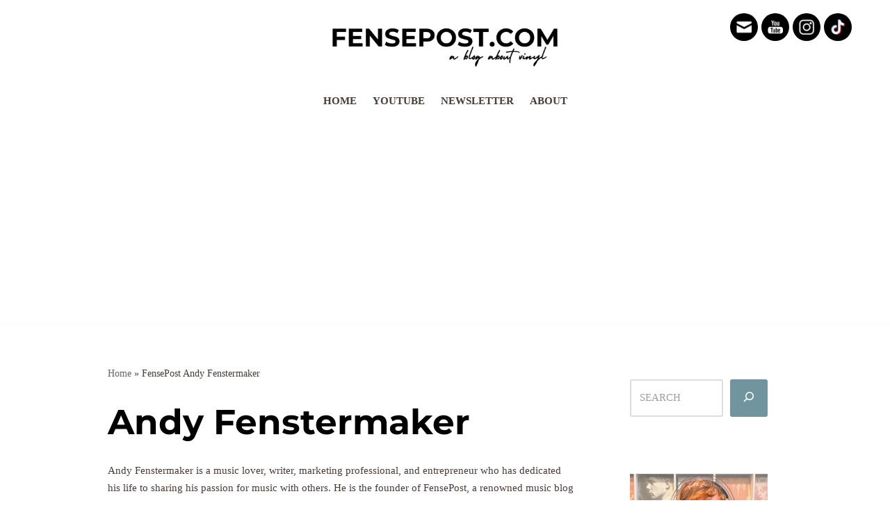

--- FILE ---
content_type: text/html; charset=UTF-8
request_url: https://www.fensepost.com/main/author/fense/
body_size: 26562
content:
<!DOCTYPE html>
<html lang="en-US">

<head><script data-no-optimize="1">var litespeed_docref=sessionStorage.getItem("litespeed_docref");litespeed_docref&&(Object.defineProperty(document,"referrer",{get:function(){return litespeed_docref}}),sessionStorage.removeItem("litespeed_docref"));</script>
	
	<meta charset="UTF-8"><style id="litespeed-ccss">.wp-block-image img{height:auto;max-width:100%;vertical-align:bottom}.wp-block-image img{box-sizing:border-box}ul{box-sizing:border-box}.wp-block-search__button{margin-left:.625em;word-break:normal}.wp-block-search__button.has-icon{line-height:0}.wp-block-search__button svg{fill:currentColor;min-height:1.5em;min-width:1.5em;vertical-align:text-bottom}.wp-block-search__inside-wrapper{display:flex;flex:auto;flex-wrap:nowrap;max-width:100%}.wp-block-search__label{width:100%}.wp-block-search__input{border:1px solid #949494;flex-grow:1;margin-left:0;margin-right:0;min-width:3em;padding:8px;text-decoration:unset!important}.wp-block-search.aligncenter .wp-block-search__inside-wrapper{margin:auto}:root{--wp--preset--font-size--normal:16px;--wp--preset--font-size--huge:42px}.aligncenter{clear:both}.screen-reader-text{clip:rect(1px,1px,1px,1px);word-wrap:normal!important;border:0;-webkit-clip-path:inset(50%);clip-path:inset(50%);height:1px;margin:-1px;overflow:hidden;padding:0;position:absolute;width:1px}figure{margin:0 0 1em}body{--wp--preset--color--black:#000;--wp--preset--color--cyan-bluish-gray:#abb8c3;--wp--preset--color--white:#fff;--wp--preset--color--pale-pink:#f78da7;--wp--preset--color--vivid-red:#cf2e2e;--wp--preset--color--luminous-vivid-orange:#ff6900;--wp--preset--color--luminous-vivid-amber:#fcb900;--wp--preset--color--light-green-cyan:#7bdcb5;--wp--preset--color--vivid-green-cyan:#00d084;--wp--preset--color--pale-cyan-blue:#8ed1fc;--wp--preset--color--vivid-cyan-blue:#0693e3;--wp--preset--color--vivid-purple:#9b51e0;--wp--preset--gradient--vivid-cyan-blue-to-vivid-purple:linear-gradient(135deg,rgba(6,147,227,1) 0%,#9b51e0 100%);--wp--preset--gradient--light-green-cyan-to-vivid-green-cyan:linear-gradient(135deg,#7adcb4 0%,#00d082 100%);--wp--preset--gradient--luminous-vivid-amber-to-luminous-vivid-orange:linear-gradient(135deg,rgba(252,185,0,1) 0%,rgba(255,105,0,1) 100%);--wp--preset--gradient--luminous-vivid-orange-to-vivid-red:linear-gradient(135deg,rgba(255,105,0,1) 0%,#cf2e2e 100%);--wp--preset--gradient--very-light-gray-to-cyan-bluish-gray:linear-gradient(135deg,#eee 0%,#a9b8c3 100%);--wp--preset--gradient--cool-to-warm-spectrum:linear-gradient(135deg,#4aeadc 0%,#9778d1 20%,#cf2aba 40%,#ee2c82 60%,#fb6962 80%,#fef84c 100%);--wp--preset--gradient--blush-light-purple:linear-gradient(135deg,#ffceec 0%,#9896f0 100%);--wp--preset--gradient--blush-bordeaux:linear-gradient(135deg,#fecda5 0%,#fe2d2d 50%,#6b003e 100%);--wp--preset--gradient--luminous-dusk:linear-gradient(135deg,#ffcb70 0%,#c751c0 50%,#4158d0 100%);--wp--preset--gradient--pale-ocean:linear-gradient(135deg,#fff5cb 0%,#b6e3d4 50%,#33a7b5 100%);--wp--preset--gradient--electric-grass:linear-gradient(135deg,#caf880 0%,#71ce7e 100%);--wp--preset--gradient--midnight:linear-gradient(135deg,#020381 0%,#2874fc 100%);--wp--preset--duotone--dark-grayscale:url('#wp-duotone-dark-grayscale');--wp--preset--duotone--grayscale:url('#wp-duotone-grayscale');--wp--preset--duotone--purple-yellow:url('#wp-duotone-purple-yellow');--wp--preset--duotone--blue-red:url('#wp-duotone-blue-red');--wp--preset--duotone--midnight:url('#wp-duotone-midnight');--wp--preset--duotone--magenta-yellow:url('#wp-duotone-magenta-yellow');--wp--preset--duotone--purple-green:url('#wp-duotone-purple-green');--wp--preset--duotone--blue-orange:url('#wp-duotone-blue-orange');--wp--preset--font-size--small:13px;--wp--preset--font-size--medium:20px;--wp--preset--font-size--large:36px;--wp--preset--font-size--x-large:42px;--wp--preset--spacing--20:.44rem;--wp--preset--spacing--30:.67rem;--wp--preset--spacing--40:1rem;--wp--preset--spacing--50:1.5rem;--wp--preset--spacing--60:2.25rem;--wp--preset--spacing--70:3.38rem;--wp--preset--spacing--80:5.06rem;--wp--preset--shadow--natural:6px 6px 9px rgba(0,0,0,.2);--wp--preset--shadow--deep:12px 12px 50px rgba(0,0,0,.4);--wp--preset--shadow--sharp:6px 6px 0px rgba(0,0,0,.2);--wp--preset--shadow--outlined:6px 6px 0px -3px rgba(255,255,255,1),6px 6px rgba(0,0,0,1);--wp--preset--shadow--crisp:6px 6px 0px rgba(0,0,0,1)}body{margin:0;padding:0}.norm_row{float:left;min-width:25px}.norm_row a{border:none;display:inline-block;position:relative;float:left}.sfsi_tool_tip_2 a{min-height:0!important}.sfsi_wicons{display:inline-block;color:#000}.sfsi_tool_tip_2 .sfsi_inside div{min-height:0}.sfsi_tool_tip_2 .sfsi_inside>div{height:23px!important}.sfsi_tool_tip_2{background:#fff;border:1px solid #e7e7e7;box-shadow:#e7e7e7 0 0 2px 1px;display:block;float:left;margin:0 0 0 -52px;padding:5px 14px;position:absolute;z-index:10000;border-bottom:#e5e5e5 solid 4px;width:100px}.sfsi_tool_tip_2{display:inline-table}.inerCnt,.inerCnt>a,.widget-area .widget a{outline:0}.sfsi_tool_tip_2 .bot_arow{background:url(/main/wp-content/plugins/ultimate-social-media-icons/images/bot_tip_icn.png) no-repeat;position:absolute;bottom:-21px;left:50%;width:15px;height:21px;margin-left:-5px}.sfsiTlleft{bottom:100%;left:50%;margin-left:-66px;margin-bottom:2px}.inerCnt{position:relative;z-index:inherit!important;float:left;width:100%;float:left}.sfsi_wicons{margin-bottom:30px;position:relative;padding-top:5px}.fb_tool_bdr{width:68px;height:auto}.fb_tool_bdr .sfsi_inside{text-align:center;width:100%;float:left;overflow:hidden;margin-left:2px}.fb_tool_bdr .sfsi_inside .icon1{margin:2px 0 6px;height:auto;display:inline-block;float:none}.fb_tool_bdr .sfsi_inside .icon2{margin:2px 0 -2px -8px!important;height:auto;display:inline-block;overflow:hidden}.fb_tool_bdr .sfsi_inside .icon3{margin:2px 0;height:auto;display:inline-block;float:none}.fb_tool_bdr .sfsi_inside .icon1>a>img,.utube_tool_bdr .sfsi_inside .icon1>a>img{padding-top:0}.fb_tool_bdr{bottom:100%;left:50%;margin-bottom:8px}.utube_tool_bdr .sfsi_inside{text-align:center;width:100%;float:left}.utube_tool_bdr .sfsi_inside .icon1{margin:4px 0 3px;height:24px;display:inline-block;float:none;width:96px}.utube_tool_bdr .sfsi_inside .icon2{margin:2px 0 3px!important;height:24px;display:inline-block;float:none;max-width:96px;width:82px}.utube_tool_bdr{width:93px;bottom:100%;left:50%;margin-bottom:8px}@media (max-width:767px){.sfsi_wicons{padding-top:0}}.sfcm.sfsi_wicon{padding:0;width:100%;border:medium none}.sfcm.sfsi_wicon{margin:-1px;padding:0}@media (min-width:320px) and (max-width:480px){.sfsi_tool_tip_2{padding:5px 14px 0}.sfsi_inside:last-child{margin-bottom:18px;clear:both}}@media (max-width:320px){.sfsi_tool_tip_2{padding:5px 14px 0}.sfsi_inside:last-child{margin-bottom:18px;clear:both}}.sfsi_wicons a.sficn,.sfsi_wicons .sfsi_inside a{box-shadow:none;border:none}.sfsi_wicons a{box-shadow:none!important}div#sfsiid_facebook{line-height:0!important}div#sfsiid_youtube{line-height:0!important}.sfsi_tool_tip_2.utube_tool_bdr .icon1{margin-left:13px!important}.sfsi_tool_tip_2 .sfsi_inside div:first-child{margin-top:0!important}.sfsi_tool_tip_2 .sfsi_inside div:last-child{margin-bottom:0!important}#sfsiid_facebook.sfsi_tool_tip_2 .sfsi_inside .icon2{margin:0 0 6px!important;height:20px;width:64px}#sfsiid_facebook.sfsi_tool_tip_2 .sfsi_inside .icon3{width:68px;margin-top:0!important}.sfsi_tool_tip_2 .sfsi_inside{margin-left:0;display:flex;flex-direction:column;align-items:center}.sfsi_tool_tip_2{border:0;box-shadow:#86868654 0 0 25px 1px;border-radius:6px;padding:8px 12px;width:140px;transform:translateX(-50%);margin:0;bottom:calc(100% + 8px)}.sfsi_tool_tip_2:after{content:"";position:absolute;top:100%;left:0;width:100%;height:15px}.sfsi_tool_tip_2 .bot_arow{position:absolute;width:0;height:0;border-style:solid;border-width:5px 5px 0;border-color:#fff transparent transparent;bottom:-5px;background:0 0}#sfsi_floater .sfsi_tool_tip_2{display:none}body,html{font-family:Lato,'helvetica neue',helvetica,arial}img{border:0}img{max-width:100%}body{color:#000}a{color:#000;text-decoration:underline}.aligncenter,.clearfix:after,.site-content:after,.site-header:after{clear:both}html{-webkit-text-size-adjust:100%;-ms-text-size-adjust:100%;box-sizing:border-box}body{font-weight:400;font-size:16px;line-height:1.625;margin:0;background-color:#fff}article,aside,figure,header,main,nav,section{display:block}h1{font-size:2em;margin:.67em 0}img{height:auto}svg:not(:root){overflow:hidden}button,input{font:inherit;margin:0;color:#333;font-size:16px;font-size:1rem;line-height:1.5}button{overflow:visible}button{text-transform:none}button{-webkit-appearance:button}button::-moz-focus-inner,input::-moz-focus-inner{border:0;padding:0}input[type=search]::-webkit-search-cancel-button,input[type=search]::-webkit-search-decoration{-webkit-appearance:none}form label{width:100%;margin-bottom:10px;display:inline-block;text-transform:uppercase}h1,h2,h3{color:#000;font-weight:400;margin-bottom:15px}article h2{color:#000;line-height:140%;font-weight:400;margin-bottom:15px;font-family:Merriweather,lato,'helvetica neue',helvetica,arial}*,:after,:before{box-sizing:inherit}ul{margin:0 0 1.5em 1em}ul{list-style:disc}figure{margin:1em 0}button{color:#fff;font-size:16px;line-height:1.5;padding:10px 20px;font-weight:700;border:none;border-radius:3px;background:#06c}input[type=search]{color:#666;border:1px solid #e5e6e9;padding:16px}.aligncenter{display:block;margin-left:auto;margin-right:auto}.hentry{margin:0 0 1.5em}.site-content:after,.site-content:before,.site-header:after,.site-header:before{content:"";display:table;table-layout:fixed}.updated:not(.published){display:none}.main-navigation ul li,.sheader{position:relative}.custom-logo-link{display:inline-block}.clearfix:after{visibility:hidden;display:block;font-size:0;content:" ";height:0}.clearfix,.site-branding{display:inline-block}.clearfix{width:100%}.fbox{width:100%;margin-bottom:30px;padding:4%;border-radius:1px;-moz-box-sizing:border-box;-webkit-box-sizing:border-box;box-sizing:border-box}.fbox h1,.fbox h2,.fbox h3{margin-top:0;color:#222}.page-header h1{margin-bottom:0}.content-wrap{width:1180px;max-width:90%;margin:0 auto}.sheader{width:100%;margin:0 0 40px;background:#fff}.site-branding.branding-logo{margin:30px 0}.site-branding{margin:35px 0 40px;text-align:center;width:100%}.branding-logo .custom-logo{display:block;width:auto}.featured-sidebar label{width:100%;float:none}#smobile-menu{display:none}.main-navigation ul{list-style:none;margin:0;padding:0}.main-navigation ul li a{font-size:15px;text-transform:uppercase;display:block}.primary-menu{margin:0;position:relative;z-index:2}.primary-menu ul li a{color:#fff;padding:16px}.site-content{width:100%;display:block}.featured-content{width:66%;margin-right:4%;float:left}.featured-thumbnail img{width:100%;max-width:100%;height:auto}.featured-thumbnail{float:left;display:inline-block;width:100%;margin-bottom:10px;text-align:center}.featured-sidebar{width:30%;float:left}.widget{width:100%;padding:8.8%;float:left;clear:both}.swidget{width:100%;display:inline-block;margin-bottom:20px;float:left}.swidget h3{width:auto;display:inherit;font-size:20px;color:#000;text-transform:uppercase;padding-bottom:15px;margin:0}@media (min-width:1024px){.super-menu,.toggle-mobile-menu{display:none}}@media screen and (max-width:1023px){.site-branding{text-align:center;width:100%}*{-webkit-box-sizing:border-box;-moz-box-sizing:border-box;box-sizing:border-box}#mobile-menu-overlay{position:fixed;width:100%;height:100%;top:0;left:0;z-index:999;display:none;-webkit-backface-visibility:hidden;backface-visibility:hidden;background:rgba(0,0,0,.5)}#page{position:relative;left:0;top:0}.main-navigation,.smenu-hide{display:none}#smobile-menu{background-color:#fff;position:fixed;width:70%;top:0;bottom:0;left:-70.1%;z-index:5999998;overflow-x:hidden;-webkit-transform:translateX(-100%);-ms-transform:translateX(-100%);transform:translateX(-100%)}.toggle-mobile-menu{display:inline-block;width:100%;margin:auto;position:relative;color:#fff;text-align:right;z-index:1;padding:12px 20px}.toggle-mobile-menu:before{font-family:FontAwesome;content:"\f0c9";font-size:18px;line-height:50px;margin-right:10px;position:absolute;color:#000;left:0;top:0}.super-menu{border-top:1px solid #000;border-bottom:1px solid #000}.super-menu-inner{width:1120px;max-width:90%;margin:0 auto}.super-menu .toggle-mobile-menu{padding:10px 0;color:#000;text-decoration:none}}@media (max-width:992px){.featured-content,.featured-sidebar{width:100%;margin:0}}.text-center{text-align:center}.primary-menu .pmenu{margin:auto;display:inline-block;float:left;width:100%;text-align:center;border-top:1px solid #000;border-bottom:1px solid #000}.main-navigation ul li{position:relative;display:inline-block}.main-navigation ul li a{color:#000;font-weight:400;font-size:15px;text-transform:uppercase;letter-spacing:.5px;padding:15px 1rem;text-decoration:none}.primary-menu{float:left}.site-branding.branding-logo{width:100%;text-align:center}.sheader{background-size:cover;background-position:top center}.swidgets-wrap{border:1px solid #000;padding:20px;text-align:left;margin-top:0}.swidgets-wrap .sidebar-title-border{display:block;margin-top:-33px;width:100%;text-align:center}.swidgets-wrap h3{background:#fff;display:inline-block;line-height:130%;padding:0 20px;font-size:17px;font-weight:500;color:#2b2b2b;margin-bottom:5px}#secondary .widget{font-size:15px;color:#333}h2.entry-title{font-family:Merriweather;font-weight:400;color:#000;font-size:30px;text-align:center;line-height:150%;margin-top:0}article.fbox{border:1px solid #000}.archive .page-header h1{text-align:center;font-size:30px;border-top:4px double #000;border-bottom:4px double #000;margin-bottom:40px;line-height:150%;padding:10px 0 15px}.archive header.fbox.page-header{padding:0}.header-widgets-wrapper{display:inline-block;float:left;width:100%}@media screen and (max-width:1023px){.smenu-hide.toggle-mobile-menu.menu-toggle{border-bottom:1px solid rgba(255,255,255,.1)}.main-navigation ul li a{text-align:left}}@media screen and (max-width:700px){h2.entry-title{font-size:20px}.archive .page-header h1{font-size:25px}.site-branding{margin-bottom:25px;margin-top:20px}}.screen-reader-text{border:0;clip:rect(1px,1px,1px,1px);clip-path:inset(50%);height:1px;margin:-1px;overflow:hidden;padding:0;position:absolute!important;width:1px;word-wrap:normal!important}body,html{font-family:Lato,'helvetica neue',helvetica,arial}img{border:0}img{max-width:100%}body{color:#000}a{color:#000;text-decoration:underline}.aligncenter,.clearfix:after,.site-content:after,.site-header:after{clear:both}html{-webkit-text-size-adjust:100%;-ms-text-size-adjust:100%;box-sizing:border-box}body{font-weight:400;font-size:16px;line-height:1.625;margin:0;background-color:#fff}article,aside,figure,header,main,nav,section{display:block}h1{font-size:2em;margin:.67em 0}img{height:auto}svg:not(:root){overflow:hidden}button,input{font:inherit;margin:0;color:#333;font-size:16px;font-size:1rem;line-height:1.5}button{overflow:visible}button{text-transform:none}button{-webkit-appearance:button}button::-moz-focus-inner,input::-moz-focus-inner{border:0;padding:0}input[type=search]::-webkit-search-cancel-button,input[type=search]::-webkit-search-decoration{-webkit-appearance:none}form label{width:100%;margin-bottom:10px;display:inline-block;text-transform:uppercase}h1,h2,h3{color:#000;font-weight:400;margin-bottom:15px}article h2{color:#000;line-height:140%;font-weight:400;margin-bottom:15px;font-family:Merriweather,lato,'helvetica neue',helvetica,arial}*,:after,:before{box-sizing:inherit}ul{margin:0 0 1.5em 1em}ul{list-style:disc}figure{margin:1em 0}button{color:#fff;font-size:16px;line-height:1.5;padding:10px 20px;font-weight:700;border:none;border-radius:3px;background:#06c}input[type=search]{color:#666;border:1px solid #e5e6e9;padding:16px}a{outline:0}.aligncenter{display:block;margin-left:auto;margin-right:auto}.hentry{margin:0 0 1.5em}.site-content:after,.site-content:before,.site-header:after,.site-header:before{content:"";display:table;table-layout:fixed}.updated:not(.published){display:none}.main-navigation ul li,.sheader{position:relative}.custom-logo-link{display:inline-block}.clearfix:after{visibility:hidden;display:block;font-size:0;content:" ";height:0}.clearfix,.site-branding{display:inline-block}.clearfix{width:100%}.fbox{width:100%;margin-bottom:30px;padding:4%;border-radius:1px;-moz-box-sizing:border-box;-webkit-box-sizing:border-box;box-sizing:border-box}.fbox h1,.fbox h2,.fbox h3{margin-top:0;color:#222}.page-header h1{margin-bottom:0}.content-wrap{width:1180px;max-width:90%;margin:0 auto}.sheader{width:100%;margin:0 0 40px;background:#fff}.site-branding.branding-logo{margin:30px 0}.site-branding{margin:35px 0 40px;text-align:center;width:100%}.branding-logo .custom-logo{display:block;width:auto}.featured-sidebar label{width:100%;float:none}#smobile-menu{display:none}.main-navigation ul{list-style:none;margin:0;padding:0}.main-navigation ul li a{font-size:15px;display:block}.screen-reader-text{display:none}.primary-menu{margin:0;position:relative;z-index:2}.primary-menu ul li a{color:#fff;padding:16px}.main-navigation ul.pmenu>li:first-child a{padding-left:0}.site-content{width:100%;display:block}.featured-content{width:66%;margin-right:4%;float:left}.featured-thumbnail img{width:100%;max-width:100%;height:auto}.featured-thumbnail{float:left;display:inline-block;width:100%;margin-bottom:10px;text-align:center}.featured-sidebar{width:30%;float:left}.widget{width:100%;padding:8.8%;float:left;clear:both}.swidget{width:100%;display:inline-block;margin-bottom:20px;float:left}.swidget h3{width:auto;display:inherit;font-size:20px;color:#000;text-transform:uppercase;padding-bottom:15px;margin:0}@media (min-width:1024px){.super-menu,.toggle-mobile-menu{display:none}}@media screen and (max-width:1023px){.site-branding{text-align:center;width:100%}*{-webkit-box-sizing:border-box;-moz-box-sizing:border-box;box-sizing:border-box}#mobile-menu-overlay{position:fixed;width:100%;height:100%;top:0;left:0;z-index:999;display:none;-webkit-backface-visibility:hidden;backface-visibility:hidden;background:rgba(0,0,0,.5)}#page{position:relative;left:0;top:0}.main-navigation,.smenu-hide{display:none}#smobile-menu{background-color:#fff;position:fixed;width:70%;top:0;bottom:0;left:-70.1%;z-index:5999998;overflow-x:hidden;-webkit-transform:translateX(-100%);-ms-transform:translateX(-100%);transform:translateX(-100%)}.toggle-mobile-menu{display:inline-block;width:100%;margin:auto;position:relative;color:#fff;text-align:right;z-index:1;padding:12px 20px}.toggle-mobile-menu:before{font-family:FontAwesome;content:"\f0c9";font-size:18px;line-height:50px;margin-right:10px;position:absolute;color:#000;left:0;top:0}.super-menu{border-top:1px solid #000;border-bottom:1px solid #000}.super-menu-inner{width:1120px;max-width:90%;margin:0 auto}.super-menu .toggle-mobile-menu{padding:10px 0;color:#000;outline:0;text-decoration:none}}@media (max-width:992px){.featured-content,.featured-sidebar{width:100%;margin:0}}.text-center{text-align:center}.primary-menu .pmenu{margin:auto;display:inline-block;float:left;width:100%;text-align:center;border-top:1px solid #000;border-bottom:1px solid #000}.main-navigation ul li{position:relative;display:inline-block}.main-navigation ul li a{color:#000;font-weight:400;font-size:15px;letter-spacing:.5px;padding:15px 1rem;text-decoration:none}.primary-menu{float:left}.site-branding.branding-logo{width:100%;text-align:center}.sheader{background-size:cover;background-position:top center}.swidgets-wrap{border:1px solid #000;padding:20px;text-align:left;margin-top:0}.swidgets-wrap .sidebar-title-border{display:block;margin-top:-33px;width:100%;text-align:center}.swidgets-wrap h3{background:#fff;display:inline-block;line-height:130%;padding:0 20px;font-size:17px;font-weight:500;color:#2b2b2b;margin-bottom:5px}#secondary .widget{font-size:15px;color:#333}h2.entry-title{font-family:Merriweather;font-weight:400;color:#000;font-size:30px;text-align:center;line-height:150%;margin-top:0}article.fbox{border:1px solid #000}.archive .page-header h1{text-align:center;font-size:30px;border-top:4px double #000;border-bottom:4px double #000;margin-bottom:40px;line-height:150%;padding:10px 0 15px}.archive header.fbox.page-header{padding:0}.header-widgets-wrapper{display:inline-block;float:left;width:100%}@media screen and (max-width:1023px){.smenu-hide.toggle-mobile-menu.menu-toggle{border-bottom:1px solid rgba(255,255,255,.1)}.main-navigation ul li a{text-align:left}}@media screen and (max-width:700px){h2.entry-title{font-size:20px}.archive .page-header h1{font-size:25px}.site-branding{margin-bottom:25px;margin-top:20px}}.blog-data-wrapper *{color:#8c8c8c}:root{--swiper-theme-color:#007aff}:root{--swiper-navigation-size:44px}:root{--jp-carousel-primary-color:#fff;--jp-carousel-primary-subtle-color:#999;--jp-carousel-bg-color:#000;--jp-carousel-bg-faded-color:#222;--jp-carousel-border-color:#3a3a3a}:root{--jetpack--contact-form--border:1px solid #8c8f94;--jetpack--contact-form--border-color:#8c8f94;--jetpack--contact-form--border-size:1px;--jetpack--contact-form--border-style:solid;--jetpack--contact-form--border-radius:0px;--jetpack--contact-form--input-padding:16px}.screen-reader-text{clip:rect(1px,1px,1px,1px);word-wrap:normal!important;border:0;-webkit-clip-path:inset(50%);clip-path:inset(50%);height:1px;margin:-1px;overflow:hidden;padding:0;position:absolute!important;width:1px}.lazyload{opacity:0}body,.site,.swidgets-wrap h3{background:}.sheader{background-color:}.super-menu,#smobile-menu,.primary-menu{background-color:}.main-navigation ul li a,.super-menu .toggle-mobile-menu,.toggle-mobile-menu:before{color:}.smenu-hide.toggle-mobile-menu.menu-toggle,.primary-menu .pmenu,.super-menu{border-color:;border-bottom-color:}#secondary .widget h3{color:}#secondary .widget a,#secondary a{color:}#secondary,#secondary .widget{color:}#secondary .swidgets-wrap{border-color:}.archive .page-header h1{color:}.archive .page-header h1,.blogposts-list.fbox{border-color:}body,.site,.swidgets-wrap h3{background:}.sheader{background:}:root{--wpforms-field-border-radius:3px;--wpforms-field-background-color:#fff;--wpforms-field-border-color:rgba(0,0,0,.25);--wpforms-field-text-color:rgba(0,0,0,.7);--wpforms-label-color:rgba(0,0,0,.85);--wpforms-label-sublabel-color:rgba(0,0,0,.55);--wpforms-label-error-color:#d63637;--wpforms-button-border-radius:3px;--wpforms-button-background-color:#066aab;--wpforms-button-text-color:#fff;--wpforms-field-size-input-height:43px;--wpforms-field-size-input-spacing:15px;--wpforms-field-size-font-size:16px;--wpforms-field-size-line-height:19px;--wpforms-field-size-padding-h:14px;--wpforms-field-size-checkbox-size:16px;--wpforms-field-size-sublabel-spacing:5px;--wpforms-field-size-icon-size:1;--wpforms-label-size-font-size:16px;--wpforms-label-size-line-height:19px;--wpforms-label-size-sublabel-font-size:14px;--wpforms-label-size-sublabel-line-height:17px;--wpforms-button-size-font-size:17px;--wpforms-button-size-height:41px;--wpforms-button-size-padding-h:15px;--wpforms-button-size-margin-top:10px}img{max-width:100%;height:auto}</style><script>!function(a){"use strict";var b=function(b,c,d){function e(a){return h.body?a():void setTimeout(function(){e(a)})}function f(){i.addEventListener&&i.removeEventListener("load",f),i.media=d||"all"}var g,h=a.document,i=h.createElement("link");if(c)g=c;else{var j=(h.body||h.getElementsByTagName("head")[0]).childNodes;g=j[j.length-1]}var k=h.styleSheets;i.rel="stylesheet",i.href=b,i.media="only x",e(function(){g.parentNode.insertBefore(i,c?g:g.nextSibling)});var l=function(a){for(var b=i.href,c=k.length;c--;)if(k[c].href===b)return a();setTimeout(function(){l(a)})};return i.addEventListener&&i.addEventListener("load",f),i.onloadcssdefined=l,l(f),i};"undefined"!=typeof exports?exports.loadCSS=b:a.loadCSS=b}("undefined"!=typeof global?global:this);!function(a){if(a.loadCSS){var b=loadCSS.relpreload={};if(b.support=function(){try{return a.document.createElement("link").relList.supports("preload")}catch(b){return!1}},b.poly=function(){for(var b=a.document.getElementsByTagName("link"),c=0;c<b.length;c++){var d=b[c];"preload"===d.rel&&"style"===d.getAttribute("as")&&(a.loadCSS(d.href,d,d.getAttribute("media")),d.rel=null)}},!b.support()){b.poly();var c=a.setInterval(b.poly,300);a.addEventListener&&a.addEventListener("load",function(){b.poly(),a.clearInterval(c)}),a.attachEvent&&a.attachEvent("onload",function(){a.clearInterval(c)})}}}(this);</script>
	<meta name="viewport" content="width=device-width, initial-scale=1, minimum-scale=1">
	<link rel="profile" href="http://gmpg.org/xfn/11">
		<meta name='robots' content='index, follow, max-image-preview:large, max-snippet:-1, max-video-preview:-1' />
	<style>img:is([sizes="auto" i],[sizes^="auto," i]){contain-intrinsic-size:3000px 1500px}</style>
	
	<!-- This site is optimized with the Yoast SEO plugin v24.5 - https://yoast.com/wordpress/plugins/seo/ -->
	<title>Andrew Fenstermaker | FensePost.com Owner</title>
	<meta name="description" content="Andy Fenstermaker is a music lover, writer, marketing professional, and entrepreneur who has dedicated his life to sharing his passion for music with others. He is the founder of FensePost, a renowned music blog that has been sharing the latest and greatest in indie music since 2006." />
	<link rel="canonical" href="https://www.fensepost.com/main/author/fense/" />
	<link rel="next" href="https://www.fensepost.com/main/author/fense/page/2/" />
	<meta property="og:locale" content="en_US" />
	<meta property="og:type" content="profile" />
	<meta property="og:title" content="Andrew Fenstermaker | FensePost.com Owner" />
	<meta property="og:description" content="Andy Fenstermaker is a music lover, writer, marketing professional, and entrepreneur who has dedicated his life to sharing his passion for music with others. He is the founder of FensePost, a renowned music blog that has been sharing the latest and greatest in indie music since 2006." />
	<meta property="og:url" content="https://www.fensepost.com/main/author/fense/" />
	<meta property="og:site_name" content="FensePost Music &amp; Vinyl Blog" />
	<meta property="og:image" content="https://secure.gravatar.com/avatar/2e7f5cf4ace3f4f2a91b2882d2a0fbe5?s=500&d=mm&r=g" />
	<meta name="twitter:card" content="summary_large_image" />
	<script data-jetpack-boost="ignore" type="application/ld+json" class="yoast-schema-graph">{"@context":"https://schema.org","@graph":[{"@type":"ProfilePage","@id":"https://www.fensepost.com/main/author/fense/","url":"https://www.fensepost.com/main/author/fense/","name":"Andrew Fenstermaker | FensePost.com Owner","isPartOf":{"@id":"https://www.fensepost.com/main/#website"},"description":"Andy Fenstermaker is a music lover, writer, marketing professional, and entrepreneur who has dedicated his life to sharing his passion for music with others. He is the founder of FensePost, a renowned music blog that has been sharing the latest and greatest in indie music since 2006.","breadcrumb":{"@id":"https://www.fensepost.com/main/author/fense/#breadcrumb"},"inLanguage":"en-US","potentialAction":[{"@type":"ReadAction","target":["https://www.fensepost.com/main/author/fense/"]}]},{"@type":"BreadcrumbList","@id":"https://www.fensepost.com/main/author/fense/#breadcrumb","itemListElement":[{"@type":"ListItem","position":1,"name":"Home","item":"https://www.fensepost.com/main/"},{"@type":"ListItem","position":2,"name":"FensePost Andy Fenstermaker"}]},{"@type":"WebSite","@id":"https://www.fensepost.com/main/#website","url":"https://www.fensepost.com/main/","name":"FensePost Music & Vinyl Blog","description":"A Music &amp; Vinyl Blog","publisher":{"@id":"https://www.fensepost.com/main/#organization"},"alternateName":"FensePost","potentialAction":[{"@type":"SearchAction","target":{"@type":"EntryPoint","urlTemplate":"https://www.fensepost.com/main/?s={search_term_string}"},"query-input":{"@type":"PropertyValueSpecification","valueRequired":true,"valueName":"search_term_string"}}],"inLanguage":"en-US"},{"@type":"Organization","@id":"https://www.fensepost.com/main/#organization","name":"FensePost Music & Vinyl Blog","alternateName":"FensePost","url":"https://www.fensepost.com/main/","logo":{"@type":"ImageObject","inLanguage":"en-US","@id":"https://www.fensepost.com/main/#/schema/logo/image/","url":"https://i0.wp.com/www.fensepost.com/main/wp-content/uploads/2022/01/fensepost-logo-hor-sml.png?fit=600%2C150&ssl=1","contentUrl":"https://i0.wp.com/www.fensepost.com/main/wp-content/uploads/2022/01/fensepost-logo-hor-sml.png?fit=600%2C150&ssl=1","width":600,"height":150,"caption":"FensePost Music & Vinyl Blog"},"image":{"@id":"https://www.fensepost.com/main/#/schema/logo/image/"},"sameAs":["https://www.facebook.com/FensePost.Blog/","https://www.instagram.com/fense/","https://youtube.com/c/AndyFenstermaker"]},{"@type":"Person","@id":"https://www.fensepost.com/main/#/schema/person/c931d1ee97ae819e282e4413a5530374","name":"Andy Fenstermaker","image":{"@type":"ImageObject","inLanguage":"en-US","@id":"https://www.fensepost.com/main/#/schema/person/image/","url":"https://secure.gravatar.com/avatar/2e7f5cf4ace3f4f2a91b2882d2a0fbe5?s=96&d=mm&r=g","contentUrl":"https://secure.gravatar.com/avatar/2e7f5cf4ace3f4f2a91b2882d2a0fbe5?s=96&d=mm&r=g","caption":"Andy Fenstermaker"},"description":"Andy Fenstermaker is a music lover, writer, marketing professional, and entrepreneur who has dedicated his life to sharing his passion for music with others. He is the founder of FensePost, a renowned music blog that has been sharing the latest and greatest in indie music since 2006. Andy has always been fascinated by the power of music to connect people, and he started FensePost with the aim of sharing his love of music with others. Andy developed a passion for music at a young age. Born and raised in the Pacific Northwest, Andy grew up surrounded by a vibrant music scene that left an indelible mark on him. He attended Washington State University, where he studied Communication and Business. He holds a BA in Communication and a Masters in Business Administration.  After graduating, Andy started writing about music and created FensePost as the outlet. The blog has a strong focus on indie music, but also covers a range of other genres including folk, indie pop, psychedelic, garage rock, and experimental.  Andy and the blog relocated to the Dallas/Fort Worth Metroplex in 2020.","sameAs":["http://fensepost.com","https://www.facebook.com/andy.fenstermaker","https://www.instagram.com/fense","https://www.youtube.com/c/AndyFenstermaker"],"mainEntityOfPage":{"@id":"https://www.fensepost.com/main/author/fense/"}}]}</script>
	<!-- / Yoast SEO plugin. -->


<link rel='dns-prefetch' href='//secure.gravatar.com' />
<link rel='dns-prefetch' href='//stats.wp.com' />
<link rel='dns-prefetch' href='//fonts.googleapis.com' />
<link rel='dns-prefetch' href='//v0.wordpress.com' />
<link rel='dns-prefetch' href='//jetpack.wordpress.com' />
<link rel='dns-prefetch' href='//s0.wp.com' />
<link rel='dns-prefetch' href='//public-api.wordpress.com' />
<link rel='dns-prefetch' href='//0.gravatar.com' />
<link rel='dns-prefetch' href='//1.gravatar.com' />
<link rel='dns-prefetch' href='//2.gravatar.com' />
<link rel='dns-prefetch' href='//widgets.wp.com' />
<link rel='preconnect' href='//i0.wp.com' />
<link rel='preconnect' href='//c0.wp.com' />
<link rel="alternate" type="application/rss+xml" title="FensePost Music &amp; Vinyl Blog &raquo; Feed" href="https://www.fensepost.com/main/feed/" />
		<!-- This site uses the Google Analytics by MonsterInsights plugin v9.9.0 - Using Analytics tracking - https://www.monsterinsights.com/ -->
							
			
			
							<!-- / Google Analytics by MonsterInsights -->
		<style type="text/css" media="all">.wpautoterms-footer{background-color:#fff;text-align:center}.wpautoterms-footer a{color:#000;font-family:Arial,sans-serif;font-size:14px}.wpautoterms-footer .separator{color:#ccc;font-family:Arial,sans-serif;font-size:14px}</style>
<link data-optimized="1" data-asynced="1" as="style" onload="this.onload=null;this.rel='stylesheet'"  rel='preload' id='all-css-6d1b5ab5786dd2d0270c8785a02cecbd' href='https://www.fensepost.com/main/wp-content/litespeed/css/6d1b5ab5786dd2d0270c8785a02cecbd.css?ver=cecbd' type='text/css' media='all' /><noscript><link data-optimized="1" rel='stylesheet' href='https://www.fensepost.com/main/wp-content/litespeed/css/6d1b5ab5786dd2d0270c8785a02cecbd.css?ver=cecbd' type='text/css' media='all' /></noscript>
<style id='neve-style-inline-css'>.nv-meta-list li.meta:not(:last-child):after{content:"|"}.nv-meta-list .no-mobile{display:none}.nv-meta-list li.last:after{content:""!important}@media (min-width:769px){.nv-meta-list .no-mobile{display:inline-block}.nv-meta-list li.last:not(:last-child):after{content:"|" !important}}:root{--container:748px;--postwidth:100%;--primarybtnbg:var(--nv-primary-accent);--primarybtnhoverbg:var(--nv-primary-accent);--primarybtncolor:#fff;--secondarybtncolor:var(--nv-primary-accent);--primarybtnhovercolor:#fff;--secondarybtnhovercolor:var(--nv-primary-accent);--primarybtnborderradius:3px;--secondarybtnborderradius:3px;--secondarybtnborderwidth:3px;--btnpadding:13px 15px;--primarybtnpadding:13px 15px;--secondarybtnpadding:calc(13px - 3px) calc(15px - 3px);--bodyfontfamily:Georgia,serif;--bodyfontsize:15px;--bodylineheight:1.6em;--bodyletterspacing:0px;--bodyfontweight:400;--bodytexttransform:none;--headingsfontfamily:Montserrat;--h1fontsize:36px;--h1fontweight:700;--h1lineheight:1.2em;--h1letterspacing:0px;--h1texttransform:none;--h2fontsize:28px;--h2fontweight:700;--h2lineheight:1.3;--h2letterspacing:0px;--h2texttransform:none;--h3fontsize:24px;--h3fontweight:700;--h3lineheight:1.4;--h3letterspacing:0px;--h3texttransform:none;--h4fontsize:20px;--h4fontweight:700;--h4lineheight:1.6;--h4letterspacing:0px;--h4texttransform:none;--h5fontsize:16px;--h5fontweight:700;--h5lineheight:1.6;--h5letterspacing:0px;--h5texttransform:none;--h6fontsize:14px;--h6fontweight:700;--h6lineheight:1.6;--h6letterspacing:0px;--h6texttransform:none;--formfieldborderwidth:2px;--formfieldborderradius:3px;--formfieldbgcolor:var(--nv-site-bg);--formfieldbordercolor:#ddd;--formfieldcolor:var(--nv-text-color);--formfieldpadding:10px 12px}.nv-index-posts{--borderradius:0px}.has-neve-button-color-color{color:var(--nv-primary-accent)!important}.has-neve-button-color-background-color{background-color:var(--nv-primary-accent)!important}.single-post-container .alignfull>[class*=__inner-container],.single-post-container .alignwide>[class*=__inner-container]{max-width:718px}.nv-meta-list{--avatarsize:20px}.single .nv-meta-list{--avatarsize:20px}.nv-is-boxed.nv-comments-wrap{--padding:20px}.nv-is-boxed.comment-respond{--padding:20px}.nv-single-post-wrap{--spacing:60px}.single:not(.single-product),.page{--c-vspace:0 0 0 0}.global-styled{--bgcolor:var(--nv-site-bg)}.header-top{--rowbcolor:var(--nv-light-bg);--color:var(--nv-text-color);--bgcolor:var(--nv-site-bg)}.header-main{--rowbcolor:var(--nv-light-bg);--color:var(--nv-text-color);--bgcolor:var(--nv-site-bg)}.header-bottom{--rowbcolor:var(--nv-light-bg);--color:var(--nv-text-color);--bgcolor:var(--nv-site-bg)}.header-menu-sidebar-bg{--justify:flex-start;--textalign:left;--flexg:1;--wrapdropdownwidth:auto;--color:var(--nv-text-color);--bgcolor:var(--nv-site-bg)}.header-menu-sidebar{width:360px}.builder-item--logo{--maxwidth:120px;--fs:24px;--padding:10px 0;--margin:0;--textalign:center;--justify:center}.builder-item--nav-icon,.header-menu-sidebar .close-sidebar-panel .navbar-toggle{--borderradius:0}.builder-item--nav-icon{--label-margin:0 5px 0 0;--padding:10px 15px;--margin:0}.builder-item--primary-menu{--hovercolor:var(--nv-secondary-accent);--hovertextcolor:var(--nv-text-color);--activecolor:var(--nv-primary-accent);--spacing:20px;--height:25px;--padding:0;--margin:0;--fontfamily:"Trebuchet MS";--fontsize:1em;--lineheight:1.6em;--letterspacing:0px;--fontweight:700;--texttransform:uppercase;--iconsize:1em}.hfg-is-group.has-primary-menu .inherit-ff{--inheritedff:Trebuchet MS;--inheritedfw:700}.footer-top-inner .row{grid-template-columns:1fr 1fr 1fr;--valign:flex-start}.footer-top{--rowbcolor:var(--nv-light-bg);--color:var(--nv-text-color);--bgcolor:var(--nv-site-bg)}.footer-main-inner .row{grid-template-columns:1fr 1fr 1fr;--valign:flex-start}.footer-main{--rowbcolor:var(--nv-light-bg);--color:var(--nv-text-color);--bgcolor:var(--nv-site-bg)}.footer-bottom-inner .row{grid-template-columns:1fr 2fr 1fr;--valign:flex-start}.footer-bottom{--rowbcolor:var(--nv-light-bg);--color:var(--nv-text-dark-bg);--bgcolor:rgba(0,0,0,0)}@media(min-width:576px){:root{--container:992px;--postwidth:100%;--btnpadding:13px 15px;--primarybtnpadding:13px 15px;--secondarybtnpadding:calc(13px - 3px) calc(15px - 3px);--bodyfontsize:16px;--bodylineheight:1.6em;--bodyletterspacing:0px;--h1fontsize:38px;--h1lineheight:1.2em;--h1letterspacing:0px;--h2fontsize:30px;--h2lineheight:1.2;--h2letterspacing:0px;--h3fontsize:26px;--h3lineheight:1.4;--h3letterspacing:0px;--h4fontsize:22px;--h4lineheight:1.5;--h4letterspacing:0px;--h5fontsize:18px;--h5lineheight:1.6;--h5letterspacing:0px;--h6fontsize:14px;--h6lineheight:1.6;--h6letterspacing:0px}.single-post-container .alignfull>[class*=__inner-container],.single-post-container .alignwide>[class*=__inner-container]{max-width:962px}.nv-meta-list{--avatarsize:20px}.single .nv-meta-list{--avatarsize:20px}.nv-is-boxed.nv-comments-wrap{--padding:30px}.nv-is-boxed.comment-respond{--padding:30px}.nv-single-post-wrap{--spacing:60px}.single:not(.single-product),.page{--c-vspace:0 0 0 0}.header-menu-sidebar-bg{--justify:flex-start;--textalign:left;--flexg:1;--wrapdropdownwidth:auto}.header-menu-sidebar{width:360px}.builder-item--logo{--maxwidth:120px;--fs:24px;--padding:10px 0;--margin:0;--textalign:center;--justify:center}.builder-item--nav-icon{--label-margin:0 5px 0 0;--padding:10px 15px;--margin:0}.builder-item--primary-menu{--spacing:20px;--height:25px;--padding:0;--margin:0;--fontsize:1em;--lineheight:1.6em;--letterspacing:0px;--iconsize:1em}}@media(min-width:960px){:root{--container:1000px;--postwidth:100%;--btnpadding:13px 15px;--primarybtnpadding:13px 15px;--secondarybtnpadding:calc(13px - 3px) calc(15px - 3px);--bodyfontsize:15px;--bodylineheight:1.7em;--bodyletterspacing:0px;--h1fontsize:50px;--h1lineheight:1.1em;--h1letterspacing:0px;--h2fontsize:32px;--h2lineheight:1.2;--h2letterspacing:0px;--h3fontsize:28px;--h3lineheight:1.4;--h3letterspacing:0px;--h4fontsize:24px;--h4lineheight:1.5;--h4letterspacing:0px;--h5fontsize:20px;--h5lineheight:1.6;--h5letterspacing:0px;--h6fontsize:16px;--h6lineheight:1.6;--h6letterspacing:0px}body:not(.single):not(.archive):not(.blog):not(.search):not(.error404) .neve-main>.container .col,body.post-type-archive-course .neve-main>.container .col,body.post-type-archive-llms_membership .neve-main>.container .col{max-width:70%}body:not(.single):not(.archive):not(.blog):not(.search):not(.error404) .nv-sidebar-wrap,body.post-type-archive-course .nv-sidebar-wrap,body.post-type-archive-llms_membership .nv-sidebar-wrap{max-width:30%}.neve-main>.archive-container .nv-index-posts.col{max-width:70%}.neve-main>.archive-container .nv-sidebar-wrap{max-width:30%}.neve-main>.single-post-container .nv-single-post-wrap.col{max-width:70%}.single-post-container .alignfull>[class*=__inner-container],.single-post-container .alignwide>[class*=__inner-container]{max-width:670px}.container-fluid.single-post-container .alignfull>[class*=__inner-container],.container-fluid.single-post-container .alignwide>[class*=__inner-container]{max-width:calc(70% + 15px)}.neve-main>.single-post-container .nv-sidebar-wrap{max-width:30%}.nv-meta-list{--avatarsize:20px}.single .nv-meta-list{--avatarsize:20px}.blog .blog-entry-title,.archive .blog-entry-title{--fontsize:25px}.blog .entry-summary,.archive .entry-summary,.blog .post-pages-links{--fontsize:14px}.blog .nv-meta-list li,.archive .nv-meta-list li{--fontsize:12px;--lineheight:.5em}.nv-is-boxed.nv-comments-wrap{--padding:40px}.nv-is-boxed.comment-respond{--padding:40px}.nv-single-post-wrap{--spacing:20px}.single:not(.single-product),.page{--c-vspace:0 0 0 0}.header-menu-sidebar-bg{--justify:flex-start;--textalign:left;--flexg:1;--wrapdropdownwidth:auto}.header-menu-sidebar{width:360px}.builder-item--logo{--maxwidth:350px;--fs:24px;--padding:10px 0;--margin:0;--textalign:center;--justify:center}.builder-item--nav-icon{--label-margin:0 5px 0 0;--padding:10px 15px;--margin:0}.builder-item--primary-menu{--spacing:15px;--height:25px;--padding:0;--margin:0;--fontsize:1em;--lineheight:1.6em;--letterspacing:0px;--iconsize:1em}}:root{--nv-primary-accent:#71959f;--nv-secondary-accent:#666;--nv-site-bg:#fff;--nv-light-bg:#f4f5f7;--nv-dark-bg:#473c38;--nv-text-color:#473c38;--nv-text-dark-bg:#fff;--nv-c-1:#b1d4e0;--nv-c-2:#ebdaba;--nv-fallback-ff:Georgia,serif}</style>
<style id='jetpack-sharing-buttons-style-inline-css'>.jetpack-sharing-buttons__services-list{display:flex;flex-direction:row;flex-wrap:wrap;gap:0;list-style-type:none;margin:5px;padding:0}.jetpack-sharing-buttons__services-list.has-small-icon-size{font-size:12px}.jetpack-sharing-buttons__services-list.has-normal-icon-size{font-size:16px}.jetpack-sharing-buttons__services-list.has-large-icon-size{font-size:24px}.jetpack-sharing-buttons__services-list.has-huge-icon-size{font-size:36px}@media print{.jetpack-sharing-buttons__services-list{display:none!important}}.editor-styles-wrapper .wp-block-jetpack-sharing-buttons{gap:0;padding-inline-start:0}ul.jetpack-sharing-buttons__services-list.has-background{padding:1.25em 2.375em}</style>
<style id='classic-theme-styles-inline-css'>/*! This file is auto-generated */
.wp-block-button__link{color:#fff;background-color:#32373c;border-radius:9999px;box-shadow:none;text-decoration:none;padding:calc(.667em + 2px) calc(1.333em + 2px);font-size:1.125em}.wp-block-file__button{background:#32373c;color:#fff;text-decoration:none}</style>
<style id='global-styles-inline-css'>:root{--wp--preset--aspect-ratio--square:1;--wp--preset--aspect-ratio--4-3:4/3;--wp--preset--aspect-ratio--3-4:3/4;--wp--preset--aspect-ratio--3-2:3/2;--wp--preset--aspect-ratio--2-3:2/3;--wp--preset--aspect-ratio--16-9:16/9;--wp--preset--aspect-ratio--9-16:9/16;--wp--preset--color--black:#000;--wp--preset--color--cyan-bluish-gray:#abb8c3;--wp--preset--color--white:#fff;--wp--preset--color--pale-pink:#f78da7;--wp--preset--color--vivid-red:#cf2e2e;--wp--preset--color--luminous-vivid-orange:#ff6900;--wp--preset--color--luminous-vivid-amber:#fcb900;--wp--preset--color--light-green-cyan:#7bdcb5;--wp--preset--color--vivid-green-cyan:#00d084;--wp--preset--color--pale-cyan-blue:#8ed1fc;--wp--preset--color--vivid-cyan-blue:#0693e3;--wp--preset--color--vivid-purple:#9b51e0;--wp--preset--color--neve-link-color:var(--nv-primary-accent);--wp--preset--color--neve-link-hover-color:var(--nv-secondary-accent);--wp--preset--color--nv-site-bg:var(--nv-site-bg);--wp--preset--color--nv-light-bg:var(--nv-light-bg);--wp--preset--color--nv-dark-bg:var(--nv-dark-bg);--wp--preset--color--neve-text-color:var(--nv-text-color);--wp--preset--color--nv-text-dark-bg:var(--nv-text-dark-bg);--wp--preset--color--nv-c-1:var(--nv-c-1);--wp--preset--color--nv-c-2:var(--nv-c-2);--wp--preset--gradient--vivid-cyan-blue-to-vivid-purple:linear-gradient(135deg,rgba(6,147,227,1) 0%,#9b51e0 100%);--wp--preset--gradient--light-green-cyan-to-vivid-green-cyan:linear-gradient(135deg,#7adcb4 0%,#00d082 100%);--wp--preset--gradient--luminous-vivid-amber-to-luminous-vivid-orange:linear-gradient(135deg,rgba(252,185,0,1) 0%,rgba(255,105,0,1) 100%);--wp--preset--gradient--luminous-vivid-orange-to-vivid-red:linear-gradient(135deg,rgba(255,105,0,1) 0%,#cf2e2e 100%);--wp--preset--gradient--very-light-gray-to-cyan-bluish-gray:linear-gradient(135deg,#eee 0%,#a9b8c3 100%);--wp--preset--gradient--cool-to-warm-spectrum:linear-gradient(135deg,#4aeadc 0%,#9778d1 20%,#cf2aba 40%,#ee2c82 60%,#fb6962 80%,#fef84c 100%);--wp--preset--gradient--blush-light-purple:linear-gradient(135deg,#ffceec 0%,#9896f0 100%);--wp--preset--gradient--blush-bordeaux:linear-gradient(135deg,#fecda5 0%,#fe2d2d 50%,#6b003e 100%);--wp--preset--gradient--luminous-dusk:linear-gradient(135deg,#ffcb70 0%,#c751c0 50%,#4158d0 100%);--wp--preset--gradient--pale-ocean:linear-gradient(135deg,#fff5cb 0%,#b6e3d4 50%,#33a7b5 100%);--wp--preset--gradient--electric-grass:linear-gradient(135deg,#caf880 0%,#71ce7e 100%);--wp--preset--gradient--midnight:linear-gradient(135deg,#020381 0%,#2874fc 100%);--wp--preset--font-size--small:13px;--wp--preset--font-size--medium:20px;--wp--preset--font-size--large:36px;--wp--preset--font-size--x-large:42px;--wp--preset--spacing--20:.44rem;--wp--preset--spacing--30:.67rem;--wp--preset--spacing--40:1rem;--wp--preset--spacing--50:1.5rem;--wp--preset--spacing--60:2.25rem;--wp--preset--spacing--70:3.38rem;--wp--preset--spacing--80:5.06rem;--wp--preset--shadow--natural:6px 6px 9px rgba(0,0,0,.2);--wp--preset--shadow--deep:12px 12px 50px rgba(0,0,0,.4);--wp--preset--shadow--sharp:6px 6px 0px rgba(0,0,0,.2);--wp--preset--shadow--outlined:6px 6px 0px -3px rgba(255,255,255,1),6px 6px rgba(0,0,0,1);--wp--preset--shadow--crisp:6px 6px 0px rgba(0,0,0,1)}:where(.is-layout-flex){gap:.5em}:where(.is-layout-grid){gap:.5em}body .is-layout-flex{display:flex}.is-layout-flex{flex-wrap:wrap;align-items:center}.is-layout-flex>:is(*,div){margin:0}body .is-layout-grid{display:grid}.is-layout-grid>:is(*,div){margin:0}:where(.wp-block-columns.is-layout-flex){gap:2em}:where(.wp-block-columns.is-layout-grid){gap:2em}:where(.wp-block-post-template.is-layout-flex){gap:1.25em}:where(.wp-block-post-template.is-layout-grid){gap:1.25em}.has-black-color{color:var(--wp--preset--color--black) !important}.has-cyan-bluish-gray-color{color:var(--wp--preset--color--cyan-bluish-gray) !important}.has-white-color{color:var(--wp--preset--color--white) !important}.has-pale-pink-color{color:var(--wp--preset--color--pale-pink) !important}.has-vivid-red-color{color:var(--wp--preset--color--vivid-red) !important}.has-luminous-vivid-orange-color{color:var(--wp--preset--color--luminous-vivid-orange) !important}.has-luminous-vivid-amber-color{color:var(--wp--preset--color--luminous-vivid-amber) !important}.has-light-green-cyan-color{color:var(--wp--preset--color--light-green-cyan) !important}.has-vivid-green-cyan-color{color:var(--wp--preset--color--vivid-green-cyan) !important}.has-pale-cyan-blue-color{color:var(--wp--preset--color--pale-cyan-blue) !important}.has-vivid-cyan-blue-color{color:var(--wp--preset--color--vivid-cyan-blue) !important}.has-vivid-purple-color{color:var(--wp--preset--color--vivid-purple) !important}.has-neve-link-color-color{color:var(--wp--preset--color--neve-link-color) !important}.has-neve-link-hover-color-color{color:var(--wp--preset--color--neve-link-hover-color) !important}.has-nv-site-bg-color{color:var(--wp--preset--color--nv-site-bg) !important}.has-nv-light-bg-color{color:var(--wp--preset--color--nv-light-bg) !important}.has-nv-dark-bg-color{color:var(--wp--preset--color--nv-dark-bg) !important}.has-neve-text-color-color{color:var(--wp--preset--color--neve-text-color) !important}.has-nv-text-dark-bg-color{color:var(--wp--preset--color--nv-text-dark-bg) !important}.has-nv-c-1-color{color:var(--wp--preset--color--nv-c-1) !important}.has-nv-c-2-color{color:var(--wp--preset--color--nv-c-2) !important}.has-black-background-color{background-color:var(--wp--preset--color--black) !important}.has-cyan-bluish-gray-background-color{background-color:var(--wp--preset--color--cyan-bluish-gray) !important}.has-white-background-color{background-color:var(--wp--preset--color--white) !important}.has-pale-pink-background-color{background-color:var(--wp--preset--color--pale-pink) !important}.has-vivid-red-background-color{background-color:var(--wp--preset--color--vivid-red) !important}.has-luminous-vivid-orange-background-color{background-color:var(--wp--preset--color--luminous-vivid-orange) !important}.has-luminous-vivid-amber-background-color{background-color:var(--wp--preset--color--luminous-vivid-amber) !important}.has-light-green-cyan-background-color{background-color:var(--wp--preset--color--light-green-cyan) !important}.has-vivid-green-cyan-background-color{background-color:var(--wp--preset--color--vivid-green-cyan) !important}.has-pale-cyan-blue-background-color{background-color:var(--wp--preset--color--pale-cyan-blue) !important}.has-vivid-cyan-blue-background-color{background-color:var(--wp--preset--color--vivid-cyan-blue) !important}.has-vivid-purple-background-color{background-color:var(--wp--preset--color--vivid-purple) !important}.has-neve-link-color-background-color{background-color:var(--wp--preset--color--neve-link-color) !important}.has-neve-link-hover-color-background-color{background-color:var(--wp--preset--color--neve-link-hover-color) !important}.has-nv-site-bg-background-color{background-color:var(--wp--preset--color--nv-site-bg) !important}.has-nv-light-bg-background-color{background-color:var(--wp--preset--color--nv-light-bg) !important}.has-nv-dark-bg-background-color{background-color:var(--wp--preset--color--nv-dark-bg) !important}.has-neve-text-color-background-color{background-color:var(--wp--preset--color--neve-text-color) !important}.has-nv-text-dark-bg-background-color{background-color:var(--wp--preset--color--nv-text-dark-bg) !important}.has-nv-c-1-background-color{background-color:var(--wp--preset--color--nv-c-1) !important}.has-nv-c-2-background-color{background-color:var(--wp--preset--color--nv-c-2) !important}.has-black-border-color{border-color:var(--wp--preset--color--black) !important}.has-cyan-bluish-gray-border-color{border-color:var(--wp--preset--color--cyan-bluish-gray) !important}.has-white-border-color{border-color:var(--wp--preset--color--white) !important}.has-pale-pink-border-color{border-color:var(--wp--preset--color--pale-pink) !important}.has-vivid-red-border-color{border-color:var(--wp--preset--color--vivid-red) !important}.has-luminous-vivid-orange-border-color{border-color:var(--wp--preset--color--luminous-vivid-orange) !important}.has-luminous-vivid-amber-border-color{border-color:var(--wp--preset--color--luminous-vivid-amber) !important}.has-light-green-cyan-border-color{border-color:var(--wp--preset--color--light-green-cyan) !important}.has-vivid-green-cyan-border-color{border-color:var(--wp--preset--color--vivid-green-cyan) !important}.has-pale-cyan-blue-border-color{border-color:var(--wp--preset--color--pale-cyan-blue) !important}.has-vivid-cyan-blue-border-color{border-color:var(--wp--preset--color--vivid-cyan-blue) !important}.has-vivid-purple-border-color{border-color:var(--wp--preset--color--vivid-purple) !important}.has-neve-link-color-border-color{border-color:var(--wp--preset--color--neve-link-color) !important}.has-neve-link-hover-color-border-color{border-color:var(--wp--preset--color--neve-link-hover-color) !important}.has-nv-site-bg-border-color{border-color:var(--wp--preset--color--nv-site-bg) !important}.has-nv-light-bg-border-color{border-color:var(--wp--preset--color--nv-light-bg) !important}.has-nv-dark-bg-border-color{border-color:var(--wp--preset--color--nv-dark-bg) !important}.has-neve-text-color-border-color{border-color:var(--wp--preset--color--neve-text-color) !important}.has-nv-text-dark-bg-border-color{border-color:var(--wp--preset--color--nv-text-dark-bg) !important}.has-nv-c-1-border-color{border-color:var(--wp--preset--color--nv-c-1) !important}.has-nv-c-2-border-color{border-color:var(--wp--preset--color--nv-c-2) !important}.has-vivid-cyan-blue-to-vivid-purple-gradient-background{background:var(--wp--preset--gradient--vivid-cyan-blue-to-vivid-purple) !important}.has-light-green-cyan-to-vivid-green-cyan-gradient-background{background:var(--wp--preset--gradient--light-green-cyan-to-vivid-green-cyan) !important}.has-luminous-vivid-amber-to-luminous-vivid-orange-gradient-background{background:var(--wp--preset--gradient--luminous-vivid-amber-to-luminous-vivid-orange) !important}.has-luminous-vivid-orange-to-vivid-red-gradient-background{background:var(--wp--preset--gradient--luminous-vivid-orange-to-vivid-red) !important}.has-very-light-gray-to-cyan-bluish-gray-gradient-background{background:var(--wp--preset--gradient--very-light-gray-to-cyan-bluish-gray) !important}.has-cool-to-warm-spectrum-gradient-background{background:var(--wp--preset--gradient--cool-to-warm-spectrum) !important}.has-blush-light-purple-gradient-background{background:var(--wp--preset--gradient--blush-light-purple) !important}.has-blush-bordeaux-gradient-background{background:var(--wp--preset--gradient--blush-bordeaux) !important}.has-luminous-dusk-gradient-background{background:var(--wp--preset--gradient--luminous-dusk) !important}.has-pale-ocean-gradient-background{background:var(--wp--preset--gradient--pale-ocean) !important}.has-electric-grass-gradient-background{background:var(--wp--preset--gradient--electric-grass) !important}.has-midnight-gradient-background{background:var(--wp--preset--gradient--midnight) !important}.has-small-font-size{font-size:var(--wp--preset--font-size--small) !important}.has-medium-font-size{font-size:var(--wp--preset--font-size--medium) !important}.has-large-font-size{font-size:var(--wp--preset--font-size--large) !important}.has-x-large-font-size{font-size:var(--wp--preset--font-size--x-large) !important}:where(.wp-block-post-template.is-layout-flex){gap:1.25em}:where(.wp-block-post-template.is-layout-grid){gap:1.25em}:where(.wp-block-columns.is-layout-flex){gap:2em}:where(.wp-block-columns.is-layout-grid){gap:2em}:root :where(.wp-block-pullquote){font-size:1.5em;line-height:1.6}</style>
<style id='akismet-widget-style-inline-css'>.a-stats{--akismet-color-mid-green:#357b49;--akismet-color-white:#fff;--akismet-color-light-grey:#f6f7f7;max-width:350px;width:auto}.a-stats *{all:unset;box-sizing:border-box}.a-stats strong{font-weight:600}.a-stats a.a-stats__link,.a-stats a.a-stats__link:visited,.a-stats a.a-stats__link:active{background:var(--akismet-color-mid-green);border:none;box-shadow:none;border-radius:8px;color:var(--akismet-color-white);cursor:pointer;display:block;font-family:-apple-system,BlinkMacSystemFont,'Segoe UI','Roboto','Oxygen-Sans','Ubuntu','Cantarell','Helvetica Neue',sans-serif;font-weight:500;padding:12px;text-align:center;text-decoration:none;transition:all .2s ease}.widget .a-stats a.a-stats__link:focus{background:var(--akismet-color-mid-green);color:var(--akismet-color-white);text-decoration:none}.a-stats a.a-stats__link:hover{filter:brightness(110%);box-shadow:0 4px 12px rgba(0,0,0,.06),0 0 2px rgba(0,0,0,.16)}.a-stats .count{color:var(--akismet-color-white);display:block;font-size:1.5em;line-height:1.4;padding:0 13px;white-space:nowrap}</style>
<link data-optimized="1" data-asynced="1" as="style" onload="this.onload=null;this.rel='stylesheet'"  rel='preload' id='neve-google-font-montserrat-css' href='https://www.fensepost.com/main/wp-content/litespeed/css/4d1817cad80e6e991618690dfc5a8029.css?ver=a8029' media='all' /><noscript><link data-optimized="1" rel='stylesheet' href='https://www.fensepost.com/main/wp-content/litespeed/css/4d1817cad80e6e991618690dfc5a8029.css?ver=a8029' media='all' /></noscript>
<script data-jetpack-boost="ignore" src="https://www.fensepost.com/main/wp-includes/js/jquery/jquery.min.js?ver=3.7.1" id="jquery-core-js"></script>


<meta name="follow.[base64]" content="rCxAC8BgK4lqq3WErGKM"/>	<style>img#wpstats{display:none}</style>
				
				<style>.no-js img.lazyload{display:none}figure.wp-block-image img.lazyloading{min-width:150px}.lazyload,.lazyloading{opacity:0}.lazyloaded{opacity:1;transition:opacity .4s;transition-delay:0ms}</style>
		<style type="text/css">.broken_link,a.broken_link{text-decoration:line-through}</style>
<link rel="icon" href="https://i0.wp.com/www.fensepost.com/main/wp-content/uploads/2022/01/cropped-fensepost-logo-k.png?fit=32%2C32&#038;ssl=1" sizes="32x32" />
<link rel="icon" href="https://i0.wp.com/www.fensepost.com/main/wp-content/uploads/2022/01/cropped-fensepost-logo-k.png?fit=192%2C192&#038;ssl=1" sizes="192x192" />
<link rel="apple-touch-icon" href="https://i0.wp.com/www.fensepost.com/main/wp-content/uploads/2022/01/cropped-fensepost-logo-k.png?fit=180%2C180&#038;ssl=1" />
<meta name="msapplication-TileImage" content="https://i0.wp.com/www.fensepost.com/main/wp-content/uploads/2022/01/cropped-fensepost-logo-k.png?fit=270%2C270&#038;ssl=1" />

	</head>

<body  class="archive author author-fense author-2 wp-custom-logo sfsi_actvite_theme_flat  nv-blog-default nv-sidebar-right menu_sidebar_slide_left" id="neve_body"  >
<div class="wrapper">
	
	<header class="header"  >
		<a class="neve-skip-link show-on-focus" href="#content" >
			Skip to content		</a>
		<div id="header-grid"  class="hfg_header site-header">
	
<nav class="header--row header-main hide-on-mobile hide-on-tablet layout-full-contained nv-navbar has-center header--row"
	data-row-id="main" data-show-on="desktop">

	<div
		class="header--row-inner header-main-inner">
		<div class="container">
			<div
				class="row row--wrapper"
				data-section="hfg_header_layout_main" >
				<div class="hfg-slot left"></div><div class="hfg-slot center"><div class="builder-item desktop-center"><div class="item--inner builder-item--logo"
		data-section="title_tagline"
		data-item-id="logo">
	
<div class="site-logo">
	<a class="brand" href="https://www.fensepost.com/main/" aria-label="FensePost Music &amp; Vinyl Blog A Music &amp; Vinyl Blog" rel="home"><img width="1000" height="250" src="https://i0.wp.com/www.fensepost.com/main/wp-content/uploads/2023/09/FensePost-Logo-K.png?fit=1000%2C250&amp;ssl=1" class="neve-site-logo skip-lazy" alt="FensePost Logo K" data-variant="logo" decoding="async" fetchpriority="high" srcset="https://i0.wp.com/www.fensepost.com/main/wp-content/uploads/2023/09/FensePost-Logo-K.png?w=1000&amp;ssl=1 1000w, https://i0.wp.com/www.fensepost.com/main/wp-content/uploads/2023/09/FensePost-Logo-K.png?resize=300%2C75&amp;ssl=1 300w, https://i0.wp.com/www.fensepost.com/main/wp-content/uploads/2023/09/FensePost-Logo-K.png?resize=700%2C175&amp;ssl=1 700w, https://i0.wp.com/www.fensepost.com/main/wp-content/uploads/2023/09/FensePost-Logo-K.png?resize=768%2C192&amp;ssl=1 768w, https://i0.wp.com/www.fensepost.com/main/wp-content/uploads/2023/09/FensePost-Logo-K.png?resize=850%2C213&amp;ssl=1 850w" sizes="(max-width: 1000px) 100vw, 1000px" /></a></div>
	</div>

</div></div><div class="hfg-slot right"></div>							</div>
		</div>
	</div>
</nav>

<div class="header--row header-bottom hide-on-mobile hide-on-tablet layout-full-contained has-center header--row"
	data-row-id="bottom" data-show-on="desktop">

	<div
		class="header--row-inner header-bottom-inner">
		<div class="container">
			<div
				class="row row--wrapper"
				data-section="hfg_header_layout_bottom" >
				<div class="hfg-slot left"></div><div class="hfg-slot center"><div class="builder-item has-nav"><div class="item--inner builder-item--primary-menu has_menu"
		data-section="header_menu_primary"
		data-item-id="primary-menu">
	<div class="nv-nav-wrap">
	<div role="navigation" class="nav-menu-primary style-border-top m-style"
			aria-label="Primary Menu">

		<ul id="nv-primary-navigation-bottom" class="primary-menu-ul nav-ul menu-desktop"><li id="menu-item-24072" class="menu-item menu-item-type-custom menu-item-object-custom menu-item-24072"><div class="wrap"><a href="/">Home</a></div></li>
<li id="menu-item-25507" class="menu-item menu-item-type-custom menu-item-object-custom menu-item-25507"><div class="wrap"><a href="https://www.youtube.com/@AndyFenstermaker">YouTube</a></div></li>
<li id="menu-item-28526" class="menu-item menu-item-type-custom menu-item-object-custom menu-item-28526"><div class="wrap"><a href="https://poeticwaxpodcast.com/join">Newsletter</a></div></li>
<li id="menu-item-22456" class="menu-item menu-item-type-post_type menu-item-object-page menu-item-22456"><div class="wrap"><a href="https://www.fensepost.com/main/about-fensepost/">About</a></div></li>
</ul>	</div>
</div>

	</div>

</div></div><div class="hfg-slot right"></div>							</div>
		</div>
	</div>
</div>


<nav class="header--row header-main hide-on-desktop layout-full-contained nv-navbar has-center header--row"
	data-row-id="main" data-show-on="mobile">

	<div
		class="header--row-inner header-main-inner">
		<div class="container">
			<div
				class="row row--wrapper"
				data-section="hfg_header_layout_main" >
				<div class="hfg-slot left"></div><div class="hfg-slot center"><div class="builder-item mobile-center tablet-center"><div class="item--inner builder-item--logo"
		data-section="title_tagline"
		data-item-id="logo">
	
<div class="site-logo">
	<a class="brand" href="https://www.fensepost.com/main/" aria-label="FensePost Music &amp; Vinyl Blog A Music &amp; Vinyl Blog" rel="home"><img width="1000" height="250" src="https://i0.wp.com/www.fensepost.com/main/wp-content/uploads/2023/09/FensePost-Logo-K.png?fit=1000%2C250&amp;ssl=1" class="neve-site-logo skip-lazy" alt="FensePost Logo K" data-variant="logo" decoding="async" srcset="https://i0.wp.com/www.fensepost.com/main/wp-content/uploads/2023/09/FensePost-Logo-K.png?w=1000&amp;ssl=1 1000w, https://i0.wp.com/www.fensepost.com/main/wp-content/uploads/2023/09/FensePost-Logo-K.png?resize=300%2C75&amp;ssl=1 300w, https://i0.wp.com/www.fensepost.com/main/wp-content/uploads/2023/09/FensePost-Logo-K.png?resize=700%2C175&amp;ssl=1 700w, https://i0.wp.com/www.fensepost.com/main/wp-content/uploads/2023/09/FensePost-Logo-K.png?resize=768%2C192&amp;ssl=1 768w, https://i0.wp.com/www.fensepost.com/main/wp-content/uploads/2023/09/FensePost-Logo-K.png?resize=850%2C213&amp;ssl=1 850w" sizes="(max-width: 1000px) 100vw, 1000px" /></a></div>
	</div>

</div></div><div class="hfg-slot right"></div>							</div>
		</div>
	</div>
</nav>

<div class="header--row header-bottom hide-on-desktop layout-full-contained has-center header--row"
	data-row-id="bottom" data-show-on="mobile">

	<div
		class="header--row-inner header-bottom-inner">
		<div class="container">
			<div
				class="row row--wrapper"
				data-section="hfg_header_layout_bottom" >
				<div class="hfg-slot left"></div><div class="hfg-slot center"><div class="builder-item tablet-left mobile-left"><div class="item--inner builder-item--nav-icon"
		data-section="header_menu_icon"
		data-item-id="nav-icon">
	<div class="menu-mobile-toggle item-button navbar-toggle-wrapper">
	<button type="button" class=" navbar-toggle"
			value="Navigation Menu"
					aria-label="Navigation Menu "
			aria-expanded="false" onclick="if('undefined' !== typeof toggleAriaClick ) { toggleAriaClick() }">
					<span class="bars">
				<span class="icon-bar"></span>
				<span class="icon-bar"></span>
				<span class="icon-bar"></span>
			</span>
					<span class="screen-reader-text">Navigation Menu</span>
	</button>
</div> <!--.navbar-toggle-wrapper-->


	</div>

</div></div><div class="hfg-slot right"></div>							</div>
		</div>
	</div>
</div>

<div
		id="header-menu-sidebar" class="header-menu-sidebar tcb menu-sidebar-panel slide_left hfg-pe"
		data-row-id="sidebar">
	<div id="header-menu-sidebar-bg" class="header-menu-sidebar-bg">
				<div class="close-sidebar-panel navbar-toggle-wrapper">
			<button type="button" class="hamburger is-active  navbar-toggle active" 					value="Navigation Menu"
					aria-label="Navigation Menu "
					aria-expanded="false" onclick="if('undefined' !== typeof toggleAriaClick ) { toggleAriaClick() }">
								<span class="bars">
						<span class="icon-bar"></span>
						<span class="icon-bar"></span>
						<span class="icon-bar"></span>
					</span>
								<span class="screen-reader-text">
			Navigation Menu					</span>
			</button>
		</div>
					<div id="header-menu-sidebar-inner" class="header-menu-sidebar-inner tcb ">
						<div class="builder-item has-nav"><div class="item--inner builder-item--primary-menu has_menu"
		data-section="header_menu_primary"
		data-item-id="primary-menu">
	<div class="nv-nav-wrap">
	<div role="navigation" class="nav-menu-primary style-border-top m-style"
			aria-label="Primary Menu">

		<ul id="nv-primary-navigation-sidebar" class="primary-menu-ul nav-ul menu-mobile"><li class="menu-item menu-item-type-custom menu-item-object-custom menu-item-24072"><div class="wrap"><a href="/">Home</a></div></li>
<li class="menu-item menu-item-type-custom menu-item-object-custom menu-item-25507"><div class="wrap"><a href="https://www.youtube.com/@AndyFenstermaker">YouTube</a></div></li>
<li class="menu-item menu-item-type-custom menu-item-object-custom menu-item-28526"><div class="wrap"><a href="https://poeticwaxpodcast.com/join">Newsletter</a></div></li>
<li class="menu-item menu-item-type-post_type menu-item-object-page menu-item-22456"><div class="wrap"><a href="https://www.fensepost.com/main/about-fensepost/">About</a></div></li>
</ul>	</div>
</div>

	</div>

</div>					</div>
	</div>
</div>
<div class="header-menu-sidebar-overlay hfg-ov hfg-pe" onclick="if('undefined' !== typeof toggleAriaClick ) { toggleAriaClick() }"></div>
</div>
	</header>

	<style>.is-menu-sidebar .header-menu-sidebar{visibility:visible}.is-menu-sidebar.menu_sidebar_slide_left .header-menu-sidebar{transform:translate3d(0,0,0);left:0}.is-menu-sidebar.menu_sidebar_slide_right .header-menu-sidebar{transform:translate3d(0,0,0);right:0}.is-menu-sidebar.menu_sidebar_pull_right .header-menu-sidebar,.is-menu-sidebar.menu_sidebar_pull_left .header-menu-sidebar{transform:translateX(0)}.is-menu-sidebar.menu_sidebar_dropdown .header-menu-sidebar{height:auto}.is-menu-sidebar.menu_sidebar_dropdown .header-menu-sidebar-inner{max-height:400px;padding:20px 0}.is-menu-sidebar.menu_sidebar_full_canvas .header-menu-sidebar{opacity:1}.header-menu-sidebar .menu-item-nav-search:not(.floating){pointer-events:none}.header-menu-sidebar .menu-item-nav-search .is-menu-sidebar{pointer-events:unset}.nav-ul li:focus-within .wrap.active+.sub-menu{opacity:1;visibility:visible}.nav-ul li.neve-mega-menu:focus-within .wrap.active+.sub-menu{display:grid}.nav-ul li>.wrap{display:flex;align-items:center;position:relative;padding:0 4px}.nav-ul:not(.menu-mobile):not(.neve-mega-menu)>li>.wrap>a{padding-top:1px}</style>

	
	<main id="content" class="neve-main">

	<div class="container archive-container">

		
		<div class="row">
						<div class="nv-index-posts blog col">
				<div class="nv-page-title-wrap nv-big-title" >
	<div class="nv-page-title ">
		<small class="nv--yoast-breadcrumb neve-breadcrumbs-wrapper"><span><span><a href="https://www.fensepost.com/main/">Home</a></span> » <span class="breadcrumb_last" aria-current="page">FensePost Andy Fenstermaker</span></span></small>		<h1><span class="vcard">Andy Fenstermaker</span></h1>
					<p>Andy Fenstermaker is a music lover, writer, marketing professional, and entrepreneur who has dedicated his life to sharing his passion for music with others. He is the founder of FensePost, a renowned music blog that has been sharing the latest and greatest in indie music since 2006. 

Andy has always been fascinated by the power of music to connect people, and he started FensePost with the aim of sharing his love of music with others.

Andy developed a passion for music at a young age. Born and raised in the Pacific Northwest, Andy grew up surrounded by a vibrant music scene that left an indelible mark on him. He attended Washington State University, where he studied Communication and Business. He holds a BA in Communication and a Masters in Business Administration. 

After graduating, Andy started writing about music and created FensePost as the outlet. The blog has a strong focus on indie music, but also covers a range of other genres including folk, indie pop, psychedelic, garage rock, and experimental. 

Andy and the blog relocated to the Dallas/Fort Worth Metroplex in 2020.</p>					</div><!--.nv-page-title-->
</div> <!--.nv-page-title-wrap-->
	<div class="posts-wrapper"><article id="post-28511" class="post-28511 post type-post status-publish format-standard hentry category-featured layout-alternative col-12  nv-non-grid-article ">

	<div class="article-content-col">
		<div class="content">
			<div class="alternative-post nv-ft-wrap"><div class="non-grid-content alternative-layout-content"><h2 class="blog-entry-title entry-title"><a href="https://www.fensepost.com/main/2024/04/30/youtube-and-substack/" rel="bookmark">YouTube and Email</a></h2><ul class="nv-meta-list"><li  class="meta author vcard "><img class="photo lazyload" alt="Andy Fenstermaker" data-src="https://secure.gravatar.com/avatar/2e7f5cf4ace3f4f2a91b2882d2a0fbe5?s=96&#038;d=mm&#038;r=g" src="[data-uri]" />&nbsp;<span class="author-name fn"><a href="https://www.fensepost.com/main/author/fense/" title="Posts by Andy Fenstermaker" rel="author">Andy Fenstermaker</a></span></li><li class="meta date posted-on last"><time class="entry-date published" datetime="2024-04-30T11:05:23-05:00" content="2024-04-30">April 30, 2024</time><time class="updated" datetime="2025-02-24T14:40:11-06:00">February 24, 2025</time></li></ul><div class="excerpt-wrap entry-summary"><p>OK, so the blog has one again entered a period of dormancy, and this time there&#8217;s good reason. If you&#8217;re&hellip;&nbsp;<a href="https://www.fensepost.com/main/2024/04/30/youtube-and-substack/" rel="bookmark">Read More &raquo;<span class="screen-reader-text">YouTube and Email</span></a></p>
</div></div></div>		</div>
	</div>
</article>
<article id="post-28497" class="post-28497 post type-post status-publish format-standard has-post-thumbnail hentry category-assortments tag-belle-and-sebastian tag-the-smiths layout-alternative col-12  nv-non-grid-article ">

	<div class="article-content-col">
		<div class="content">
			<div class="alternative-post nv-ft-wrap"><div class="nv-post-thumbnail-wrap img-wrap"><a href="https://www.fensepost.com/main/2023/09/27/im-changing-my-name-to-the-smiths/" rel="bookmark" title="I&#8217;m Changing My Name to The Smiths"><img src="https://i0.wp.com/www.fensepost.com/main/wp-content/uploads/2023/09/the-smiths-ask-single.jpg?resize=930%2C620&amp;ssl=1" class="skip-lazy wp-post-image" alt="The Smiths Ask Single" decoding="async" /></a></div><div class="non-grid-content alternative-layout-content"><h2 class="blog-entry-title entry-title"><a href="https://www.fensepost.com/main/2023/09/27/im-changing-my-name-to-the-smiths/" rel="bookmark">I&#8217;m Changing My Name to The Smiths</a></h2><ul class="nv-meta-list"><li  class="meta author vcard "><img class="photo lazyload" alt="Andy Fenstermaker" data-src="https://secure.gravatar.com/avatar/2e7f5cf4ace3f4f2a91b2882d2a0fbe5?s=96&#038;d=mm&#038;r=g" src="[data-uri]" />&nbsp;<span class="author-name fn"><a href="https://www.fensepost.com/main/author/fense/" title="Posts by Andy Fenstermaker" rel="author">Andy Fenstermaker</a></span></li><li class="meta date posted-on last"><time class="entry-date published" datetime="2023-09-27T18:01:57-05:00" content="2023-09-27">September 27, 2023</time><time class="updated" datetime="2023-09-27T18:03:18-05:00">September 27, 2023</time></li></ul><div class="excerpt-wrap entry-summary">
<p>I have an announcement to make: <em>I am changing my name to The Smiths.</em> </p>



<p>This is a story of two bands I love: <a href="https://www.fensepost.com/main/tag/belle-and-sebastian/">Belle And Sebastian</a> and <a href="https://www.fensepost.com/main/tag/the-smiths/">The Smiths</a>. And it’s origins trace back to 1988. I’ll tell you how in a moment. But first…</p>



<a href="https://www.fensepost.com/main/2023/09/27/im-changing-my-name-to-the-smiths/" rel="bookmark">Read More &raquo;<span class="screen-reader-text">I&#8217;m Changing My Name to The Smiths</span></a></div></div></div>		</div>
	</div>
</article>
<article id="post-28476" class="post-28476 post type-post status-publish format-standard has-post-thumbnail hentry category-lists tag-neil-young tag-roky-erickson tag-silver-jews tag-the-smashing-pumpkins tag-uncle-acid-and-the-deadbeats tag-wooden-shjips layout-alternative col-12  nv-non-grid-article ">

	<div class="article-content-col">
		<div class="content">
			<div class="alternative-post nv-ft-wrap"><div class="nv-post-thumbnail-wrap img-wrap"><a href="https://www.fensepost.com/main/2023/09/21/5-vampire-themed-songs-not-by-olivia-rodrigo/" rel="bookmark" title="5 Vampire Themed Songs NOT by Olivia Rodrigo"><img data-src="https://i0.wp.com/www.fensepost.com/main/wp-content/uploads/2023/09/vampire-themed-songs.png?resize=930%2C620&amp;ssl=1" class="wp-post-image lazyload" alt="Vampire Themed Songs" decoding="async" src="[data-uri]" /></a></div><div class="non-grid-content alternative-layout-content"><h2 class="blog-entry-title entry-title"><a href="https://www.fensepost.com/main/2023/09/21/5-vampire-themed-songs-not-by-olivia-rodrigo/" rel="bookmark">5 Vampire Themed Songs NOT by Olivia Rodrigo</a></h2><ul class="nv-meta-list"><li  class="meta author vcard "><img class="photo lazyload" alt="Andy Fenstermaker" data-src="https://secure.gravatar.com/avatar/2e7f5cf4ace3f4f2a91b2882d2a0fbe5?s=96&#038;d=mm&#038;r=g" src="[data-uri]" />&nbsp;<span class="author-name fn"><a href="https://www.fensepost.com/main/author/fense/" title="Posts by Andy Fenstermaker" rel="author">Andy Fenstermaker</a></span></li><li class="meta date posted-on last"><time class="entry-date published" datetime="2023-09-21T12:43:49-05:00" content="2023-09-21">September 21, 2023</time><time class="updated" datetime="2023-09-21T15:27:13-05:00">September 21, 2023</time></li></ul><div class="excerpt-wrap entry-summary">
<p>I’ve long shunned the most popular music of the day. What can I say, I’m a fan of the underdog. Olivia Rodrigo just released her sophomore album and I’ve been seeing a lot of talk about her song “Vampire.” It’s catchy — I get why people like it. Alas, it’s not for me.&nbsp;</p>



<a href="https://www.fensepost.com/main/2023/09/21/5-vampire-themed-songs-not-by-olivia-rodrigo/" rel="bookmark">Read More &raquo;<span class="screen-reader-text">5 Vampire Themed Songs NOT by Olivia Rodrigo</span></a></div></div></div>		</div>
	</div>
</article>
<article id="post-28442" class="post-28442 post type-post status-publish format-standard has-post-thumbnail hentry category-lists tag-apples-in-stereo tag-beulah tag-elephant-6 tag-elf-power tag-hhbtm-records tag-kindercore-records tag-neutral-milk-hotel tag-of-montreal tag-olivia-tremor-control tag-the-essex-green layout-alternative col-12  nv-non-grid-article ">

	<div class="article-content-col">
		<div class="content">
			<div class="alternative-post nv-ft-wrap"><div class="nv-post-thumbnail-wrap img-wrap"><a href="https://www.fensepost.com/main/2023/09/17/elephant-6-documentary-bands/" rel="bookmark" title="Elephant 6 Recording Co: 7 Key Bands from the Collective"><img data-src="https://i0.wp.com/www.fensepost.com/main/wp-content/uploads/2023/09/elephant-6-collective.jpeg?resize=930%2C620&amp;ssl=1" class="wp-post-image lazyload" alt="Elephant 6 Documentary" decoding="async" src="[data-uri]" /></a></div><div class="non-grid-content alternative-layout-content"><h2 class="blog-entry-title entry-title"><a href="https://www.fensepost.com/main/2023/09/17/elephant-6-documentary-bands/" rel="bookmark">Elephant 6 Recording Co: 7 Key Bands from the Collective</a></h2><ul class="nv-meta-list"><li  class="meta author vcard "><img class="photo lazyload" alt="Andy Fenstermaker" data-src="https://secure.gravatar.com/avatar/2e7f5cf4ace3f4f2a91b2882d2a0fbe5?s=96&#038;d=mm&#038;r=g" src="[data-uri]" />&nbsp;<span class="author-name fn"><a href="https://www.fensepost.com/main/author/fense/" title="Posts by Andy Fenstermaker" rel="author">Andy Fenstermaker</a></span></li><li class="meta date posted-on last"><time class="entry-date published" datetime="2023-09-17T12:23:23-05:00" content="2023-09-17">September 17, 2023</time><time class="updated" datetime="2023-09-17T14:38:52-05:00">September 17, 2023</time></li></ul><div class="excerpt-wrap entry-summary">
<p>The <a href="https://amzn.to/467sNYU" target="_blank" rel="noreferrer noopener">Elephant 6 Documentary</a> is out now, and I can’t wait to see it! I didn’t really discover the label until the early 2000s, when it was in its period of inactivity after the original heyday. For those who aren’t fans of indie rock, it’s hard to convey the importance of this label and the impact and influence it — and the artists within its collective — has had on independent music of the late 90s through today. And with the new documentary that influence is as strong as ever.</p>



<a href="https://www.fensepost.com/main/2023/09/17/elephant-6-documentary-bands/" rel="bookmark">Read More &raquo;<span class="screen-reader-text">Elephant 6 Recording Co: 7 Key Bands from the Collective</span></a></div></div></div>		</div>
	</div>
</article>
<article id="post-28417" class="post-28417 post type-post status-publish format-standard has-post-thumbnail hentry category-featured tag-4ad tag-lush layout-alternative col-12  nv-non-grid-article ">

	<div class="article-content-col">
		<div class="content">
			<div class="alternative-post nv-ft-wrap"><div class="nv-post-thumbnail-wrap img-wrap"><a href="https://www.fensepost.com/main/2023/09/14/lush-split-2023-reissue-unboxing/" rel="bookmark" title="Lush &#8211; Split (2023 Reissue Clear Vinyl Unboxing)"><img data-src="https://i0.wp.com/www.fensepost.com/main/wp-content/uploads/2023/09/lush-split-clear-wax.jpg?resize=930%2C620&amp;ssl=1" class="wp-post-image lazyload" alt="Lush Split Clear Vinyl Pressing" decoding="async" src="[data-uri]" /></a></div><div class="non-grid-content alternative-layout-content"><h2 class="blog-entry-title entry-title"><a href="https://www.fensepost.com/main/2023/09/14/lush-split-2023-reissue-unboxing/" rel="bookmark">Lush &#8211; Split (2023 Reissue Clear Vinyl Unboxing)</a></h2><ul class="nv-meta-list"><li  class="meta author vcard "><img class="photo lazyload" alt="Andy Fenstermaker" data-src="https://secure.gravatar.com/avatar/2e7f5cf4ace3f4f2a91b2882d2a0fbe5?s=96&#038;d=mm&#038;r=g" src="[data-uri]" />&nbsp;<span class="author-name fn"><a href="https://www.fensepost.com/main/author/fense/" title="Posts by Andy Fenstermaker" rel="author">Andy Fenstermaker</a></span></li><li class="meta date posted-on last"><time class="entry-date published" datetime="2023-09-14T11:02:21-05:00" content="2023-09-14">September 14, 2023</time><time class="updated" datetime="2023-09-14T16:14:56-05:00">September 14, 2023</time></li></ul><div class="excerpt-wrap entry-summary">
<p>90s era shoegazer band <a href="https://www.fensepost.com/main/tag/lush/">Lush</a> reissued their three full albums in 2023. And in today’s video, I’m going to unbox my copy of their second studio album, <em>Split</em>, which was originally released in 1994.&nbsp;My copy is on clear wax, and the reissue comes just shy of the album&#8217;s 30th anniversary.</p>



<a href="https://www.fensepost.com/main/2023/09/14/lush-split-2023-reissue-unboxing/" rel="bookmark">Read More &raquo;<span class="screen-reader-text">Lush &#8211; Split (2023 Reissue Clear Vinyl Unboxing)</span></a></div></div></div>		</div>
	</div>
</article>
<article id="post-28405" class="post-28405 post type-post status-publish format-standard has-post-thumbnail hentry category-featured tag-codeine tag-numero-group layout-alternative col-12  nv-non-grid-article ">

	<div class="article-content-col">
		<div class="content">
			<div class="alternative-post nv-ft-wrap"><div class="nv-post-thumbnail-wrap img-wrap"><a href="https://www.fensepost.com/main/2023/09/11/codeine-what-about-the-lonely-green-room-vinyl-unboxed/" rel="bookmark" title="Codeine: What About the Lonely? (Green Room Vinyl Unboxed)"><img data-src="https://i0.wp.com/www.fensepost.com/main/wp-content/uploads/2023/09/codeine-what-about-lonely-green-vinyl.jpg?resize=930%2C620&amp;ssl=1" class="wp-post-image lazyload" alt="Codeine What About the Lonely Green Vinyl" decoding="async" src="[data-uri]" /></a></div><div class="non-grid-content alternative-layout-content"><h2 class="blog-entry-title entry-title"><a href="https://www.fensepost.com/main/2023/09/11/codeine-what-about-the-lonely-green-room-vinyl-unboxed/" rel="bookmark">Codeine: What About the Lonely? (Green Room Vinyl Unboxed)</a></h2><ul class="nv-meta-list"><li  class="meta author vcard "><img class="photo lazyload" alt="Andy Fenstermaker" data-src="https://secure.gravatar.com/avatar/2e7f5cf4ace3f4f2a91b2882d2a0fbe5?s=96&#038;d=mm&#038;r=g" src="[data-uri]" />&nbsp;<span class="author-name fn"><a href="https://www.fensepost.com/main/author/fense/" title="Posts by Andy Fenstermaker" rel="author">Andy Fenstermaker</a></span></li><li class="meta date posted-on last"><time class="entry-date published" datetime="2023-09-11T11:01:43-05:00" content="2023-09-11">September 11, 2023</time><time class="updated" datetime="2023-09-11T11:25:53-05:00">September 11, 2023</time></li></ul><div class="excerpt-wrap entry-summary"><p>I’ve been on a bit of a slowcore binge of late, digging into some of the 90s era bands like&hellip;&nbsp;<a href="https://www.fensepost.com/main/2023/09/11/codeine-what-about-the-lonely-green-room-vinyl-unboxed/" rel="bookmark">Read More &raquo;<span class="screen-reader-text">Codeine: What About the Lonely? (Green Room Vinyl Unboxed)</span></a></p>
</div></div></div>		</div>
	</div>
</article>
<article id="post-28373" class="post-28373 post type-post status-publish format-standard has-post-thumbnail hentry category-featured tag-altin-gun tag-ato-records layout-alternative col-12  nv-non-grid-article ">

	<div class="article-content-col">
		<div class="content">
			<div class="alternative-post nv-ft-wrap"><div class="nv-post-thumbnail-wrap img-wrap"><a href="https://www.fensepost.com/main/2023/09/08/altin-gun-ask-album-review/" rel="bookmark" title="Altın Gün: Aşk (Album Review)"><img data-src="https://i0.wp.com/www.fensepost.com/main/wp-content/uploads/2023/09/altin-gun-ask-ghostly-orange.jpg?resize=930%2C620&amp;ssl=1" class="wp-post-image lazyload" alt="Altin Gun Ask Ghostly Orange Vinyl" decoding="async" src="[data-uri]" /></a></div><div class="non-grid-content alternative-layout-content"><h2 class="blog-entry-title entry-title"><a href="https://www.fensepost.com/main/2023/09/08/altin-gun-ask-album-review/" rel="bookmark">Altın Gün: Aşk (Album Review)</a></h2><ul class="nv-meta-list"><li  class="meta author vcard "><img class="photo lazyload" alt="Andy Fenstermaker" data-src="https://secure.gravatar.com/avatar/2e7f5cf4ace3f4f2a91b2882d2a0fbe5?s=96&#038;d=mm&#038;r=g" src="[data-uri]" />&nbsp;<span class="author-name fn"><a href="https://www.fensepost.com/main/author/fense/" title="Posts by Andy Fenstermaker" rel="author">Andy Fenstermaker</a></span></li><li class="meta date posted-on last"><time class="entry-date published" datetime="2023-09-08T13:00:57-05:00" content="2023-09-08">September 8, 2023</time><time class="updated" datetime="2023-09-08T13:53:21-05:00">September 8, 2023</time></li></ul><div class="excerpt-wrap entry-summary">
<p>Admission: I&#8217;m new to the Turkish psychedelic revivalists <a href="https://www.fensepost.com/main/tag/altin-gun/">Altın Gün</a>, who released their fifth album this year in as many years. The album is called <em>Aşk</em> and it actually dropped back at the tail end of March 2023 on <a href="https://www.fensepost.com/main/tag/ato-records/">ATO Records</a> here in the US. Today, I want to take a look inside the Indie Exclusive pressing of the band&#8217;s new album. Then I&#8217;ll dig into the music itself and share why agree with other reviewers online: Altın Gün is quite possibly the world&#8217;s best kept secret, at least here in the United States.</p>



<a href="https://www.fensepost.com/main/2023/09/08/altin-gun-ask-album-review/" rel="bookmark">Read More &raquo;<span class="screen-reader-text">Altın Gün: Aşk (Album Review)</span></a></div></div></div>		</div>
	</div>
</article>
<article id="post-28302" class="post-28302 post type-post status-publish format-standard has-post-thumbnail hentry category-featured tag-arcade-fire tag-beach-fossils tag-club-8 tag-crystal-stilts tag-deerhunter tag-kevin-morby tag-my-bloody-valentine tag-psychic-ills tag-the-men tag-ty-segall layout-alternative col-12  nv-non-grid-article ">

	<div class="article-content-col">
		<div class="content">
			<div class="alternative-post nv-ft-wrap"><div class="nv-post-thumbnail-wrap img-wrap"><a href="https://www.fensepost.com/main/2023/09/02/top-10-albums-turning-10-in-2023/" rel="bookmark" title="Top 10 Albums Turning 10 in 2023"><img data-src="https://i0.wp.com/www.fensepost.com/main/wp-content/uploads/2023/09/best-albums-2013.png?resize=930%2C620&amp;ssl=1" class="wp-post-image lazyload" alt="Top 10 Albums of 2013" decoding="async" src="[data-uri]" /></a></div><div class="non-grid-content alternative-layout-content"><h2 class="blog-entry-title entry-title"><a href="https://www.fensepost.com/main/2023/09/02/top-10-albums-turning-10-in-2023/" rel="bookmark">Top 10 Albums Turning 10 in 2023</a></h2><ul class="nv-meta-list"><li  class="meta author vcard "><img class="photo lazyload" alt="Andy Fenstermaker" data-src="https://secure.gravatar.com/avatar/2e7f5cf4ace3f4f2a91b2882d2a0fbe5?s=96&#038;d=mm&#038;r=g" src="[data-uri]" />&nbsp;<span class="author-name fn"><a href="https://www.fensepost.com/main/author/fense/" title="Posts by Andy Fenstermaker" rel="author">Andy Fenstermaker</a></span></li><li class="meta date posted-on last"><time class="entry-date published" datetime="2023-09-02T11:01:54-05:00" content="2023-09-02">September 2, 2023</time><time class="updated" datetime="2023-09-04T11:00:08-05:00">September 4, 2023</time></li></ul><div class="excerpt-wrap entry-summary">
<p>A few months back, I shared my <a href="https://www.fensepost.com/main/2023/05/15/top-20-albums-turning-20-in-2023-part-1/">top 20 albums turning 20 years old in 2023</a>. I loved compiling that list, and figured it would be great to put one together for the albums turning 10 this year as well. In this post, I’m scouring my collection for albums released 10 years ago, and I’m pulling out the top 10 albums turning 10 in 2023 — or, in other words, the top 10 albums of 2013.</p>



<a href="https://www.fensepost.com/main/2023/09/02/top-10-albums-turning-10-in-2023/" rel="bookmark">Read More &raquo;<span class="screen-reader-text">Top 10 Albums Turning 10 in 2023</span></a></div></div></div>		</div>
	</div>
</article>
<article id="post-28278" class="post-28278 post type-post status-publish format-standard has-post-thumbnail hentry category-lists tag-altin-gun tag-farmer-dave-scher tag-idaho tag-low tag-lush tag-marshmallow-overcoat tag-roky-erickson tag-the-clientele tag-the-slickee-boys layout-alternative col-12  nv-non-grid-article ">

	<div class="article-content-col">
		<div class="content">
			<div class="alternative-post nv-ft-wrap"><div class="nv-post-thumbnail-wrap img-wrap"><a href="https://www.fensepost.com/main/2023/08/30/vinyl-haul-road-trip-to-fort-worth/" rel="bookmark" title="Vinyl Haul: Road Trip to Fort Worth"><img data-src="https://i0.wp.com/www.fensepost.com/main/wp-content/uploads/2023/08/docs-records-vinyl-haul.jpg?resize=733%2C620&amp;ssl=1" class="wp-post-image lazyload" alt="Doc&#039;s Records Vinyl Haul" decoding="async" src="[data-uri]" /></a></div><div class="non-grid-content alternative-layout-content"><h2 class="blog-entry-title entry-title"><a href="https://www.fensepost.com/main/2023/08/30/vinyl-haul-road-trip-to-fort-worth/" rel="bookmark">Vinyl Haul: Road Trip to Fort Worth</a></h2><ul class="nv-meta-list"><li  class="meta author vcard "><img class="photo lazyload" alt="Andy Fenstermaker" data-src="https://secure.gravatar.com/avatar/2e7f5cf4ace3f4f2a91b2882d2a0fbe5?s=96&#038;d=mm&#038;r=g" src="[data-uri]" />&nbsp;<span class="author-name fn"><a href="https://www.fensepost.com/main/author/fense/" title="Posts by Andy Fenstermaker" rel="author">Andy Fenstermaker</a></span></li><li class="meta date posted-on last"><time class="entry-date published" datetime="2023-08-30T11:57:55-05:00" content="2023-08-30">August 30, 2023</time><time class="updated" datetime="2023-09-04T11:42:22-05:00">September 4, 2023</time></li></ul><div class="excerpt-wrap entry-summary">
<p>Last weekend, I took a little trip out to Fort Worth, TX. It was great, and I had such a good time visiting the <a href="https://www.themodern.org/" target="_blank" rel="noreferrer noopener">Modern Art Museum</a>, dining on some amazing food at <a href="https://www.torotorofortworth.com/" target="_blank" rel="noreferrer noopener">Toro Toro</a> and <a href="https://hotboxbiscuitco.com/" target="_blank" rel="noreferrer noopener">Hot Box Biscuits</a>, and visiting one of my favorite DFW record stores! That store is called Doc&#8217;s Records &amp; Vintage, and I got a good old crate dig in. </p>



<a href="https://www.fensepost.com/main/2023/08/30/vinyl-haul-road-trip-to-fort-worth/" rel="bookmark">Read More &raquo;<span class="screen-reader-text">Vinyl Haul: Road Trip to Fort Worth</span></a></div></div></div>		</div>
	</div>
</article>
<article id="post-28268" class="post-28268 post type-post status-publish format-standard has-post-thumbnail hentry category-lists tag-belle-and-sebastian tag-big-thief tag-blonde-redhead tag-built-to-spill tag-david-bowie tag-kevin-morby tag-saint-etienne tag-the-smiths tag-voxtrot tag-woods layout-alternative col-12  nv-non-grid-article ">

	<div class="article-content-col">
		<div class="content">
			<div class="alternative-post nv-ft-wrap"><div class="nv-post-thumbnail-wrap img-wrap"><a href="https://www.fensepost.com/main/2023/08/25/top-10-bands-i-listen-to-most-on-vinyl/" rel="bookmark" title="Top 10 Bands I Listen to Most on Vinyl"><img data-src="https://i0.wp.com/www.fensepost.com/main/wp-content/uploads/2023/08/record-collection-scaled.jpg?resize=930%2C620&amp;ssl=1" class="wp-post-image lazyload" alt="Vinyl Record Collection" decoding="async" src="[data-uri]" /></a></div><div class="non-grid-content alternative-layout-content"><h2 class="blog-entry-title entry-title"><a href="https://www.fensepost.com/main/2023/08/25/top-10-bands-i-listen-to-most-on-vinyl/" rel="bookmark">Top 10 Bands I Listen to Most on Vinyl</a></h2><ul class="nv-meta-list"><li  class="meta author vcard "><img class="photo lazyload" alt="Andy Fenstermaker" data-src="https://secure.gravatar.com/avatar/2e7f5cf4ace3f4f2a91b2882d2a0fbe5?s=96&#038;d=mm&#038;r=g" src="[data-uri]" />&nbsp;<span class="author-name fn"><a href="https://www.fensepost.com/main/author/fense/" title="Posts by Andy Fenstermaker" rel="author">Andy Fenstermaker</a></span></li><li class="meta date posted-on last"><time class="entry-date published" datetime="2023-08-25T12:00:00-05:00" content="2023-08-25">August 25, 2023</time><time class="updated" datetime="2023-08-25T12:56:28-05:00">August 25, 2023</time></li></ul><div class="excerpt-wrap entry-summary">
<p>In a recent post, I shared the <a href="https://www.fensepost.com/main/2023/08/20/10-albums-listen-most-vinyl/">top 10 albums that I listen to most in my vinyl collection</a>. This is something I track on Discogs — the total number of spins of every single record in my collection. Granted, that tracking system only goes back to about 2019 or so.&nbsp;Still, it got me thinking: <em>what BANDS get played most</em>?</p>



<a href="https://www.fensepost.com/main/2023/08/25/top-10-bands-i-listen-to-most-on-vinyl/" rel="bookmark">Read More &raquo;<span class="screen-reader-text">Top 10 Bands I Listen to Most on Vinyl</span></a></div></div></div>		</div>
	</div>
</article>
</div><ul class='page-numbers'>
	<li><span aria-current="page" class="page-numbers current">1</span></li>
	<li><a class="page-numbers" href="https://www.fensepost.com/main/author/fense/page/2/">2</a></li>
	<li><a class="page-numbers" href="https://www.fensepost.com/main/author/fense/page/3/">3</a></li>
	<li><span class="page-numbers dots">&hellip;</span></li>
	<li><a class="page-numbers" href="https://www.fensepost.com/main/author/fense/page/189/">189</a></li>
	<li><a rel="next" class="next page-numbers" href="https://www.fensepost.com/main/author/fense/page/2/">Next &raquo;</a></li>
</ul>
				<div class="w-100"></div>
							</div>
			<div class="nv-sidebar-wrap col-sm-12 nv-right blog-sidebar " >
		<aside id="secondary" role="complementary">
		
		<div id="block-7" class="widget widget_block widget_search"><form role="search" method="get" action="https://www.fensepost.com/main/" class="wp-block-search__button-outside wp-block-search__icon-button aligncenter wp-block-search"    ><label class="wp-block-search__label screen-reader-text" for="wp-block-search__input-1" >Search</label><div class="wp-block-search__inside-wrapper "  style="width: 645px"><input class="wp-block-search__input" id="wp-block-search__input-1" placeholder="SEARCH" value="" type="search" name="s" required /><button aria-label="Search" class="wp-block-search__button has-icon wp-element-button" type="submit" ><svg class="search-icon" viewBox="0 0 24 24" width="24" height="24">
					<path d="M13 5c-3.3 0-6 2.7-6 6 0 1.4.5 2.7 1.3 3.7l-3.8 3.8 1.1 1.1 3.8-3.8c1 .8 2.3 1.3 3.7 1.3 3.3 0 6-2.7 6-6S16.3 5 13 5zm0 10.5c-2.5 0-4.5-2-4.5-4.5s2-4.5 4.5-4.5 4.5 2 4.5 4.5-2 4.5-4.5 4.5z"></path>
				</svg></button></div></form></div><div id="block-25" class="widget widget_block widget_media_image">
<figure class="wp-block-image size-large"><a href="https://youtube.com/@AndyFenstermaker?sub_confirmation=1" target="_blank" rel=" noreferrer noopener"><img decoding="async" width="700" height="700" data-src="https://www.fensepost.com/main/wp-content/uploads/2024/08/poetic-wax-sq-700x700.png" alt="" class="wp-image-28518 lazyload" data-srcset="https://i0.wp.com/www.fensepost.com/main/wp-content/uploads/2024/08/poetic-wax-sq.png?resize=700%2C700&amp;ssl=1 700w, https://i0.wp.com/www.fensepost.com/main/wp-content/uploads/2024/08/poetic-wax-sq.png?resize=300%2C300&amp;ssl=1 300w, https://i0.wp.com/www.fensepost.com/main/wp-content/uploads/2024/08/poetic-wax-sq.png?resize=150%2C150&amp;ssl=1 150w, https://i0.wp.com/www.fensepost.com/main/wp-content/uploads/2024/08/poetic-wax-sq.png?resize=768%2C768&amp;ssl=1 768w, https://i0.wp.com/www.fensepost.com/main/wp-content/uploads/2024/08/poetic-wax-sq.png?w=1400&amp;ssl=1 1400w" data-sizes="(max-width: 700px) 100vw, 700px" src="[data-uri]" style="--smush-placeholder-width: 700px; --smush-placeholder-aspect-ratio: 700/700;" /></a></figure>
</div><div id="text-400265428" class="widget widget_text"><p class="widget-title">About FensePost</p>			<div class="textwidget">FensePost is an indie music blog created by Andy Fenstermaker in 2006 and devoted to the love of discovering great underground music. Originally based in Mount Vernon, WA, the heart of Skagit County, we are currently located Plano, TX, part of the Dallas/Forth Worth multiplex. Once centered around covering new releases, the site has transitioned to covering predominantly vinyl blog. As an Amazon Associate I earn from qualifying purchases.</div>
		</div><div id="block-28" class="widget widget_block widget_text">
<p>Join the FensePost and Poetic Wax Newsletter and get my picks for the top 10 albums you should own on vinyl AND my essential list for shipping vinyl records. </p>
</div><div id="block-29" class="widget widget_block">
<div class="wp-block-buttons is-layout-flex wp-block-buttons-is-layout-flex">
<div class="wp-block-button"><a class="wp-block-button__link wp-element-button" href="https://poeticwaxpodcast.com/join">Join the List</a></div>
</div>
</div><div id="text-400265432" class="widget widget_text">			<div class="textwidget">
<!-- FensePost-Responsive -->
<ins class="adsbygoogle"
     style="display:block"
     data-ad-client="ca-pub-4358782746434777"
     data-ad-slot="3186107644"
     data-ad-format="auto"></ins>
</div>
		</div>
			</aside>
</div>
		</div>
	</div>

</main><!--/.neve-main-->

<footer class="site-footer" id="site-footer"  >
	<div class="hfg_footer">
		<div class="footer--row footer-bottom hide-on-mobile hide-on-tablet layout-full-contained"
	id="cb-row--footer-desktop-bottom"
	data-row-id="bottom" data-show-on="desktop">
	<div
		class="footer--row-inner footer-bottom-inner footer-content-wrap">
		<div class="container">
			<div
				class="hfg-grid nv-footer-content hfg-grid-bottom row--wrapper row "
				data-section="hfg_footer_layout_bottom" >
				<div class="hfg-slot left"><div class="builder-item"><div class="item--inner"><div class="component-wrap"><div><p><a href="https://themeisle.com/themes/neve/" rel="nofollow">Neve</a> | Powered by <a href="https://wordpress.org" rel="nofollow">WordPress</a></p></div></div></div></div></div><div class="hfg-slot c-left"></div><div class="hfg-slot center"></div>							</div>
		</div>
	</div>
</div>

<div class="footer--row footer-bottom hide-on-desktop layout-full-contained"
	id="cb-row--footer-mobile-bottom"
	data-row-id="bottom" data-show-on="mobile">
	<div
		class="footer--row-inner footer-bottom-inner footer-content-wrap">
		<div class="container">
			<div
				class="hfg-grid nv-footer-content hfg-grid-bottom row--wrapper row "
				data-section="hfg_footer_layout_bottom" >
				<div class="hfg-slot left"><div class="builder-item"><div class="item--inner"><div class="component-wrap"><div><p><a href="https://themeisle.com/themes/neve/" rel="nofollow">Neve</a> | Powered by <a href="https://wordpress.org" rel="nofollow">WordPress</a></p></div></div></div></div></div><div class="hfg-slot c-left"></div><div class="hfg-slot center"></div>							</div>
		</div>
	</div>
</div>

	</div>
</footer>

</div><!--/.wrapper-->
                <!--facebook like and share js -->
                <div id="fb-root"></div>
                
                			
            
<div class="norm_row sfsi_wDiv sfsi_floater_position_top-right" id="sfsi_floater" style="z-index: 9999;width:225px;text-align:left;position:absolute;position:absolute;right:10px;top:2%;"><div style='width:40px; height:40px;margin-left:5px;margin-bottom:5px; ' class='sfsi_wicons shuffeldiv ' ><div class='inerCnt'><a class=' sficn' data-effect='' target='_blank'  href='https://api.follow.it/widgets/icon/[base64]/OA==/' id='sfsiid_email_icon' style='width:40px;height:40px;opacity:1;background:#000000;'  ><img data-pin-nopin='true' alt='Follow by Email' title='Follow by Email' data-src='https://www.fensepost.com/main/wp-content/plugins/ultimate-social-media-icons/images/icons_theme/flat/flat_email.png' width='40' height='40' class='sfcm sfsi_wicon lazyload' data-effect='' src='[data-uri]' style='--smush-placeholder-width: 40px; --smush-placeholder-aspect-ratio: 40/40;' /></a></div></div><div style='width:40px; height:40px;margin-left:5px;margin-bottom:5px; ' class='sfsi_wicons shuffeldiv ' ><div class='inerCnt'><a class=' sficn' data-effect='' target='_blank'  href='https://www.youtube.com/channel/UCn4QtQABJZqqXI3ddQhzeBA' id='sfsiid_youtube_icon' style='width:40px;height:40px;opacity:1;background:#000000;'  ><img data-pin-nopin='true' alt='YouTube' title='YouTube' data-src='https://www.fensepost.com/main/wp-content/plugins/ultimate-social-media-icons/images/icons_theme/flat/flat_youtube.png' width='40' height='40' class='sfcm sfsi_wicon lazyload' data-effect='' src='[data-uri]' style='--smush-placeholder-width: 40px; --smush-placeholder-aspect-ratio: 40/40;' /></a><div class="sfsi_tool_tip_2 utube_tool_bdr sfsiTlleft" style="opacity:0;z-index:-1;" id="sfsiid_youtube"><span class="bot_arow bot_utube_arow"></span><div class="sfsi_inside"><div  class='icon1'><a href='https://www.youtube.com/channel/UCn4QtQABJZqqXI3ddQhzeBA'  target='_blank'><img data-pin-nopin='true' class='sfsi_wicon lazyload' alt='YouTube' title='YouTube' data-src='https://www.fensepost.com/main/wp-content/plugins/ultimate-social-media-icons/images/visit_icons/Visit_us_youtube/icon_Visit_us_en_US.svg' src='[data-uri]' /></a></div><div  class='icon2'><div class="g-ytsubscribe" data-channelid="UCn4QtQABJZqqXI3ddQhzeBA" data-layout="default" data-count="hidden"></div></div></div></div></div></div><div style='width:40px; height:40px;margin-left:5px;margin-bottom:5px; ' class='sfsi_wicons shuffeldiv ' ><div class='inerCnt'><a class=' sficn' data-effect='' target='_blank'  href='https://www.instagram.com/fense' id='sfsiid_instagram_icon' style='width:40px;height:40px;opacity:1;background:#000000;'  ><img data-pin-nopin='true' alt='Instagram' title='Instagram' data-src='https://www.fensepost.com/main/wp-content/plugins/ultimate-social-media-icons/images/icons_theme/flat/flat_instagram.png' width='40' height='40' class='sfcm sfsi_wicon lazyload' data-effect='' src='[data-uri]' style='--smush-placeholder-width: 40px; --smush-placeholder-aspect-ratio: 40/40;' /></a></div></div><div style='width:40px; height:40px;margin-left:5px;margin-bottom:5px; ' class='sfsi_wicons shuffeldiv ' ><div class='inerCnt'><a class=' sficn' data-effect='' target='_blank'  href='https://www.tiktok.com/@fensepost' id='sfsiid_tiktok_icon' style='width:40px;height:40px;opacity:1;background:#000000;'  ><img data-pin-nopin='true' alt='' title='' data-src='https://www.fensepost.com/main/wp-content/plugins/ultimate-social-media-icons/images/icons_theme/flat/flat_tiktok.png' width='40' height='40' class='sfcm sfsi_wicon lazyload' data-effect='' src='[data-uri]' style='--smush-placeholder-width: 40px; --smush-placeholder-aspect-ratio: 40/40;' /></a></div></div></div ><input type='hidden' id='sfsi_floater_sec' value='top-right' />    
    <style type="text/css" aria-selected="true">.sfsi_subscribe_Popinner{width:100% !important;height:auto !important;padding:18px 0 !important;background-color:#fff !important}.sfsi_subscribe_Popinner form{margin:0 20px !important}.sfsi_subscribe_Popinner h5{font-family:Helvetica,Arial,sans-serif !important;font-weight:700 !important;color:#000 !important;font-size:16px !important;text-align:center !important;margin:0 0 10px !important;padding:0 !important}.sfsi_subscription_form_field{margin:5px 0 !important;width:100% !important;display:inline-flex;display:-webkit-inline-flex}.sfsi_subscription_form_field input{width:100% !important;padding:10px 0 !important}.sfsi_subscribe_Popinner input[type=email]{font-family:Helvetica,Arial,sans-serif !important;font-style:normal !important;font-size:14px !important;text-align:center !important}.sfsi_subscribe_Popinner input[type=email]::-webkit-input-placeholder{font-family:Helvetica,Arial,sans-serif !important;font-style:normal !important;font-size:14px !important;text-align:center !important}.sfsi_subscribe_Popinner input[type=email]:-moz-placeholder{font-family:Helvetica,Arial,sans-serif !important;font-style:normal !important;font-size:14px !important;text-align:center !important}.sfsi_subscribe_Popinner input[type=email]::-moz-placeholder{font-family:Helvetica,Arial,sans-serif !important;font-style:normal !important;font-size:14px !important;text-align:center !important}.sfsi_subscribe_Popinner input[type=email]:-ms-input-placeholder{font-family:Helvetica,Arial,sans-serif !important;font-style:normal !important;font-size:14px !important;text-align:center !important}.sfsi_subscribe_Popinner input[type=submit]{font-family:Helvetica,Arial,sans-serif !important;font-weight:700 !important;color:#000 !important;font-size:16px !important;text-align:center !important;background-color:#dedede !important}.sfsi_shortcode_container{float:left}.sfsi_shortcode_container .norm_row .sfsi_wDiv{position:relative !important}.sfsi_shortcode_container .sfsi_holders{display:none}</style>

    <span></span><style type="text/css" class="fluid-images">img{max-width:100%;height:auto}</style>







<div class="wpautoterms-footer"><p>
		<a href="https://www.fensepost.com/main/wpautoterms/privacy-policy/">Privacy Policy</a><span class="separator"> - </span><a href="https://www.fensepost.com/main/wpautoterms/terms-and-conditions/">Terms and Conditions</a></p>
</div><script src="//www.googletagmanager.com/gtag/js?id=G-WVZWGT6JW6"  data-cfasync="false" data-wpfc-render="false" async></script><script data-cfasync="false" data-wpfc-render="false">
				var mi_version = '9.9.0';
				var mi_track_user = true;
				var mi_no_track_reason = '';
								var MonsterInsightsDefaultLocations = {"page_location":"https:\/\/www.fensepost.com\/main\/author\/fense\/"};
								if ( typeof MonsterInsightsPrivacyGuardFilter === 'function' ) {
					var MonsterInsightsLocations = (typeof MonsterInsightsExcludeQuery === 'object') ? MonsterInsightsPrivacyGuardFilter( MonsterInsightsExcludeQuery ) : MonsterInsightsPrivacyGuardFilter( MonsterInsightsDefaultLocations );
				} else {
					var MonsterInsightsLocations = (typeof MonsterInsightsExcludeQuery === 'object') ? MonsterInsightsExcludeQuery : MonsterInsightsDefaultLocations;
				}

								var disableStrs = [
										'ga-disable-G-WVZWGT6JW6',
									];

				/* Function to detect opted out users */
				function __gtagTrackerIsOptedOut() {
					for (var index = 0; index < disableStrs.length; index++) {
						if (document.cookie.indexOf(disableStrs[index] + '=true') > -1) {
							return true;
						}
					}

					return false;
				}

				/* Disable tracking if the opt-out cookie exists. */
				if (__gtagTrackerIsOptedOut()) {
					for (var index = 0; index < disableStrs.length; index++) {
						window[disableStrs[index]] = true;
					}
				}

				/* Opt-out function */
				function __gtagTrackerOptout() {
					for (var index = 0; index < disableStrs.length; index++) {
						document.cookie = disableStrs[index] + '=true; expires=Thu, 31 Dec 2099 23:59:59 UTC; path=/';
						window[disableStrs[index]] = true;
					}
				}

				if ('undefined' === typeof gaOptout) {
					function gaOptout() {
						__gtagTrackerOptout();
					}
				}
								window.dataLayer = window.dataLayer || [];

				window.MonsterInsightsDualTracker = {
					helpers: {},
					trackers: {},
				};
				if (mi_track_user) {
					function __gtagDataLayer() {
						dataLayer.push(arguments);
					}

					function __gtagTracker(type, name, parameters) {
						if (!parameters) {
							parameters = {};
						}

						if (parameters.send_to) {
							__gtagDataLayer.apply(null, arguments);
							return;
						}

						if (type === 'event') {
														parameters.send_to = monsterinsights_frontend.v4_id;
							var hookName = name;
							if (typeof parameters['event_category'] !== 'undefined') {
								hookName = parameters['event_category'] + ':' + name;
							}

							if (typeof MonsterInsightsDualTracker.trackers[hookName] !== 'undefined') {
								MonsterInsightsDualTracker.trackers[hookName](parameters);
							} else {
								__gtagDataLayer('event', name, parameters);
							}
							
						} else {
							__gtagDataLayer.apply(null, arguments);
						}
					}

					__gtagTracker('js', new Date());
					__gtagTracker('set', {
						'developer_id.dZGIzZG': true,
											});
					if ( MonsterInsightsLocations.page_location ) {
						__gtagTracker('set', MonsterInsightsLocations);
					}
										__gtagTracker('config', 'G-WVZWGT6JW6', {"forceSSL":"true","anonymize_ip":"true","link_attribution":"true"} );
										window.gtag = __gtagTracker;										(function () {
						/* https://developers.google.com/analytics/devguides/collection/analyticsjs/ */
						/* ga and __gaTracker compatibility shim. */
						var noopfn = function () {
							return null;
						};
						var newtracker = function () {
							return new Tracker();
						};
						var Tracker = function () {
							return null;
						};
						var p = Tracker.prototype;
						p.get = noopfn;
						p.set = noopfn;
						p.send = function () {
							var args = Array.prototype.slice.call(arguments);
							args.unshift('send');
							__gaTracker.apply(null, args);
						};
						var __gaTracker = function () {
							var len = arguments.length;
							if (len === 0) {
								return;
							}
							var f = arguments[len - 1];
							if (typeof f !== 'object' || f === null || typeof f.hitCallback !== 'function') {
								if ('send' === arguments[0]) {
									var hitConverted, hitObject = false, action;
									if ('event' === arguments[1]) {
										if ('undefined' !== typeof arguments[3]) {
											hitObject = {
												'eventAction': arguments[3],
												'eventCategory': arguments[2],
												'eventLabel': arguments[4],
												'value': arguments[5] ? arguments[5] : 1,
											}
										}
									}
									if ('pageview' === arguments[1]) {
										if ('undefined' !== typeof arguments[2]) {
											hitObject = {
												'eventAction': 'page_view',
												'page_path': arguments[2],
											}
										}
									}
									if (typeof arguments[2] === 'object') {
										hitObject = arguments[2];
									}
									if (typeof arguments[5] === 'object') {
										Object.assign(hitObject, arguments[5]);
									}
									if ('undefined' !== typeof arguments[1].hitType) {
										hitObject = arguments[1];
										if ('pageview' === hitObject.hitType) {
											hitObject.eventAction = 'page_view';
										}
									}
									if (hitObject) {
										action = 'timing' === arguments[1].hitType ? 'timing_complete' : hitObject.eventAction;
										hitConverted = mapArgs(hitObject);
										__gtagTracker('event', action, hitConverted);
									}
								}
								return;
							}

							function mapArgs(args) {
								var arg, hit = {};
								var gaMap = {
									'eventCategory': 'event_category',
									'eventAction': 'event_action',
									'eventLabel': 'event_label',
									'eventValue': 'event_value',
									'nonInteraction': 'non_interaction',
									'timingCategory': 'event_category',
									'timingVar': 'name',
									'timingValue': 'value',
									'timingLabel': 'event_label',
									'page': 'page_path',
									'location': 'page_location',
									'title': 'page_title',
									'referrer' : 'page_referrer',
								};
								for (arg in args) {
																		if (!(!args.hasOwnProperty(arg) || !gaMap.hasOwnProperty(arg))) {
										hit[gaMap[arg]] = args[arg];
									} else {
										hit[arg] = args[arg];
									}
								}
								return hit;
							}

							try {
								f.hitCallback();
							} catch (ex) {
							}
						};
						__gaTracker.create = newtracker;
						__gaTracker.getByName = newtracker;
						__gaTracker.getAll = function () {
							return [];
						};
						__gaTracker.remove = noopfn;
						__gaTracker.loaded = true;
						window['__gaTracker'] = __gaTracker;
					})();
									} else {
										console.log("");
					(function () {
						function __gtagTracker() {
							return null;
						}

						window['__gtagTracker'] = __gtagTracker;
						window['gtag'] = __gtagTracker;
					})();
									}
			</script><script type='text/javascript' src='https://www.fensepost.com/main/wp-content/boost-cache/static/cc73766d2e.min.js'></script><script async src="https://pagead2.googlesyndication.com/pagead/js/adsbygoogle.js"></script><script>
     (adsbygoogle = window.adsbygoogle || []).push({
          google_ad_client: "ca-pub-4358782746434777",
          enable_page_level_ads: true
     });
</script><script>
			document.documentElement.className = document.documentElement.className.replace('no-js', 'js');
		</script><script async type="application/javascript"
        src="https://news.google.com/swg/js/v1/swg-basic.js"></script><script>
  (self.SWG_BASIC = self.SWG_BASIC || []).push( basicSubscriptions => {
    basicSubscriptions.init({
      type: "NewsArticle",
      isAccessibleForFree: true,
      isPartOfType: ["Product"],
      isPartOfProductId: "CAowlpbOCw:openaccess",
      autoPromptType: "contribution_large",
      clientOptions: { theme: "light", lang: "en" },
    });
  });
</script><script async src="//pagead2.googlesyndication.com/pagead/js/adsbygoogle.js"></script><script>
(adsbygoogle = window.adsbygoogle || []).push({});
</script><script>
                    (function(d, s, id) {
                        var js, fjs = d.getElementsByTagName(s)[0];
                        if (d.getElementById(id)) return;
                        js = d.createElement(s);
                        js.id = id;
                        js.src = "https://connect.facebook.net/en_US/sdk.js#xfbml=1&version=v3.2";
                        fjs.parentNode.insertBefore(js, fjs);
                    }(document, 'script', 'facebook-jssdk'));
                </script><script src="https://apis.google.com/js/platform.js"></script><script>
window.addEventListener('sfsi_functions_loaded', function() {
    if (typeof sfsi_responsive_toggle == 'function') {
        sfsi_responsive_toggle(90000);
        // console.log('sfsi_responsive_toggle');

    }
})
</script><script>window.addEventListener("sfsi_functions_loaded", function()
			{
				if (typeof sfsi_widget_set == "function") {
					sfsi_widget_set();
				}
			}); window.addEventListener('sfsi_functions_loaded',function(){sfsi_float_widget('10')});</script><script>
        window.addEventListener('sfsi_functions_loaded', function () {
            if (typeof sfsi_plugin_version == 'function') {
                sfsi_plugin_version(2.77);
            }
        });

        function sfsi_processfurther(ref) {
            var feed_id = '[base64]';
            var feedtype = 8;
            var email = jQuery(ref).find('input[name="email"]').val();
            var filter = /^(([^<>()[\]\\.,;:\s@\"]+(\.[^<>()[\]\\.,;:\s@\"]+)*)|(\".+\"))@((\[[0-9]{1,3}\.[0-9]{1,3}\.[0-9]{1,3}\.[0-9]{1,3}\])|(([a-zA-Z\-0-9]+\.)+[a-zA-Z]{2,}))$/;
            if ((email != "Enter your email") && (filter.test(email))) {
                if (feedtype == "8") {
                    var url = "https://api.follow.it/subscription-form/" + feed_id + "/" + feedtype;
                    window.open(url, "popupwindow", "scrollbars=yes,width=1080,height=760");
                    return true;
                }
            } else {
                alert("Please enter email address");
                jQuery(ref).find('input[name="email"]').focus();
                return false;
            }
        }
    </script><script id="SFSICustomJs-js-extra">
var sfsi_icon_ajax_object = {"nonce":"510a7ac4e1","ajax_url":"https:\/\/www.fensepost.com\/main\/wp-admin\/admin-ajax.php","plugin_url":"https:\/\/www.fensepost.com\/main\/wp-content\/plugins\/ultimate-social-media-icons\/"};
</script><script type='text/javascript' src='https://www.fensepost.com/main/wp-content/boost-cache/static/6f1b44caf4.min.js'></script><script id="neve-script-js-extra">
var NeveProperties = {"ajaxurl":"https:\/\/www.fensepost.com\/main\/wp-admin\/admin-ajax.php","nonce":"16451b549b","isRTL":"","isCustomize":""};
</script><script src="https://www.fensepost.com/main/wp-content/themes/neve/assets/js/build/modern/frontend.js?ver=4.0.1" id="neve-script-js" async></script><script id="neve-script-js-after">
	var html = document.documentElement;
	var theme = html.getAttribute('data-neve-theme') || 'light';
	var variants = {"logo":{"light":{"src":"https:\/\/i0.wp.com\/www.fensepost.com\/main\/wp-content\/uploads\/2023\/09\/FensePost-Logo-K.png?fit=1000%2C250&ssl=1","srcset":"https:\/\/i0.wp.com\/www.fensepost.com\/main\/wp-content\/uploads\/2023\/09\/FensePost-Logo-K.png?w=1000&ssl=1 1000w, https:\/\/i0.wp.com\/www.fensepost.com\/main\/wp-content\/uploads\/2023\/09\/FensePost-Logo-K.png?resize=300%2C75&ssl=1 300w, https:\/\/i0.wp.com\/www.fensepost.com\/main\/wp-content\/uploads\/2023\/09\/FensePost-Logo-K.png?resize=700%2C175&ssl=1 700w, https:\/\/i0.wp.com\/www.fensepost.com\/main\/wp-content\/uploads\/2023\/09\/FensePost-Logo-K.png?resize=768%2C192&ssl=1 768w, https:\/\/i0.wp.com\/www.fensepost.com\/main\/wp-content\/uploads\/2023\/09\/FensePost-Logo-K.png?resize=850%2C213&ssl=1 850w","sizes":"(max-width: 1000px) 100vw, 1000px"},"dark":{"src":"https:\/\/i0.wp.com\/www.fensepost.com\/main\/wp-content\/uploads\/2023\/09\/FensePost-Logo-K.png?fit=1000%2C250&ssl=1","srcset":"https:\/\/i0.wp.com\/www.fensepost.com\/main\/wp-content\/uploads\/2023\/09\/FensePost-Logo-K.png?w=1000&ssl=1 1000w, https:\/\/i0.wp.com\/www.fensepost.com\/main\/wp-content\/uploads\/2023\/09\/FensePost-Logo-K.png?resize=300%2C75&ssl=1 300w, https:\/\/i0.wp.com\/www.fensepost.com\/main\/wp-content\/uploads\/2023\/09\/FensePost-Logo-K.png?resize=700%2C175&ssl=1 700w, https:\/\/i0.wp.com\/www.fensepost.com\/main\/wp-content\/uploads\/2023\/09\/FensePost-Logo-K.png?resize=768%2C192&ssl=1 768w, https:\/\/i0.wp.com\/www.fensepost.com\/main\/wp-content\/uploads\/2023\/09\/FensePost-Logo-K.png?resize=850%2C213&ssl=1 850w","sizes":"(max-width: 1000px) 100vw, 1000px"},"same":true}};

	function setCurrentTheme( theme ) {
		var pictures = document.getElementsByClassName( 'neve-site-logo' );
		for(var i = 0; i<pictures.length; i++) {
			var picture = pictures.item(i);
			if( ! picture ) {
				continue;
			};
			var fileExt = picture.src.slice((Math.max(0, picture.src.lastIndexOf(".")) || Infinity) + 1);
			if ( fileExt === 'svg' ) {
				picture.removeAttribute('width');
				picture.removeAttribute('height');
				picture.style = 'width: var(--maxwidth)';
			}
			var compId = picture.getAttribute('data-variant');
			if ( compId && variants[compId] ) {
				var isConditional = variants[compId]['same'];
				if ( theme === 'light' || isConditional || variants[compId]['dark']['src'] === false ) {
					picture.src = variants[compId]['light']['src'];
					picture.srcset = variants[compId]['light']['srcset'] || '';
					picture.sizes = variants[compId]['light']['sizes'];
					continue;
				};
				picture.src = variants[compId]['dark']['src'];
				picture.srcset = variants[compId]['dark']['srcset'] || '';
				picture.sizes = variants[compId]['dark']['sizes'];
			};
		};
	};

	var observer = new MutationObserver(function(mutations) {
		mutations.forEach(function(mutation) {
			if (mutation.type == 'attributes') {
				theme = html.getAttribute('data-neve-theme');
				setCurrentTheme(theme);
			};
		});
	});

	observer.observe(html, {
		attributes: true
	});
function toggleAriaClick() { function toggleAriaExpanded(toggle = 'true') { document.querySelectorAll('button.navbar-toggle').forEach(function(el) { if ( el.classList.contains('caret-wrap') ) { return; } el.setAttribute('aria-expanded', 'true' === el.getAttribute('aria-expanded') ? 'false' : toggle); }); } toggleAriaExpanded(); if ( document.body.hasAttribute('data-ftrap-listener') ) { return; } document.body.setAttribute('data-ftrap-listener', 'true'); document.addEventListener('ftrap-end', function() { toggleAriaExpanded('false'); }); }
</script><script type='text/javascript' src='https://www.fensepost.com/main/wp-content/plugins/wp-smushit/app/assets/js/smush-lazy-load.min.js?m=1740431504'></script><script src="https://stats.wp.com/e-202544.js" id="jetpack-stats-js" data-wp-strategy="defer"></script><script id="jetpack-stats-js-after">
_stq = window._stq || [];
_stq.push([ "view", JSON.parse("{\"v\":\"ext\",\"blog\":\"4538828\",\"post\":\"0\",\"tz\":\"-6\",\"srv\":\"www.fensepost.com\",\"j\":\"1:14.3\"}") ]);
_stq.push([ "clickTrackerInit", "4538828", "0" ]);
</script><script data-no-optimize="1">var litespeed_vary=document.cookie.replace(/(?:(?:^|.*;\s*)_lscache_vary\s*\=\s*([^;]*).*$)|^.*$/,"");litespeed_vary||fetch("/main/wp-content/plugins/litespeed-cache/guest.vary.php",{method:"POST",cache:"no-cache",redirect:"follow"}).then(e=>e.json()).then(e=>{console.log(e),e.hasOwnProperty("reload")&&"yes"==e.reload&&(sessionStorage.setItem("litespeed_docref",document.referrer),window.location.reload(!0))});</script></body>

</html>


<!-- Page supported by LiteSpeed Cache 6.5.4 on 2025-11-02 15:41:05 -->
<!-- Guest Mode -->
<!-- QUIC.cloud CCSS loaded ✅ /ccss/abdd1b034f703894a8fec67b90dde9c2.css -->

--- FILE ---
content_type: text/html; charset=utf-8
request_url: https://accounts.google.com/o/oauth2/postmessageRelay?parent=https%3A%2F%2Fwww.fensepost.com&jsh=m%3B%2F_%2Fscs%2Fabc-static%2F_%2Fjs%2Fk%3Dgapi.lb.en.W5qDlPExdtA.O%2Fd%3D1%2Frs%3DAHpOoo8JInlRP_yLzwScb00AozrrUS6gJg%2Fm%3D__features__
body_size: 162
content:
<!DOCTYPE html><html><head><title></title><meta http-equiv="content-type" content="text/html; charset=utf-8"><meta http-equiv="X-UA-Compatible" content="IE=edge"><meta name="viewport" content="width=device-width, initial-scale=1, minimum-scale=1, maximum-scale=1, user-scalable=0"><script src='https://ssl.gstatic.com/accounts/o/2580342461-postmessagerelay.js' nonce="u1HWgfAb0hIzYCuEYzbRFw"></script></head><body><script type="text/javascript" src="https://apis.google.com/js/rpc:shindig_random.js?onload=init" nonce="u1HWgfAb0hIzYCuEYzbRFw"></script></body></html>

--- FILE ---
content_type: text/html; charset=utf-8
request_url: https://www.google.com/recaptcha/api2/aframe
body_size: 266
content:
<!DOCTYPE HTML><html><head><meta http-equiv="content-type" content="text/html; charset=UTF-8"></head><body><script nonce="moX75-SrefHDw6bikEqh9A">/** Anti-fraud and anti-abuse applications only. See google.com/recaptcha */ try{var clients={'sodar':'https://pagead2.googlesyndication.com/pagead/sodar?'};window.addEventListener("message",function(a){try{if(a.source===window.parent){var b=JSON.parse(a.data);var c=clients[b['id']];if(c){var d=document.createElement('img');d.src=c+b['params']+'&rc='+(localStorage.getItem("rc::a")?sessionStorage.getItem("rc::b"):"");window.document.body.appendChild(d);sessionStorage.setItem("rc::e",parseInt(sessionStorage.getItem("rc::e")||0)+1);localStorage.setItem("rc::h",'1762119668174');}}}catch(b){}});window.parent.postMessage("_grecaptcha_ready", "*");}catch(b){}</script></body></html>